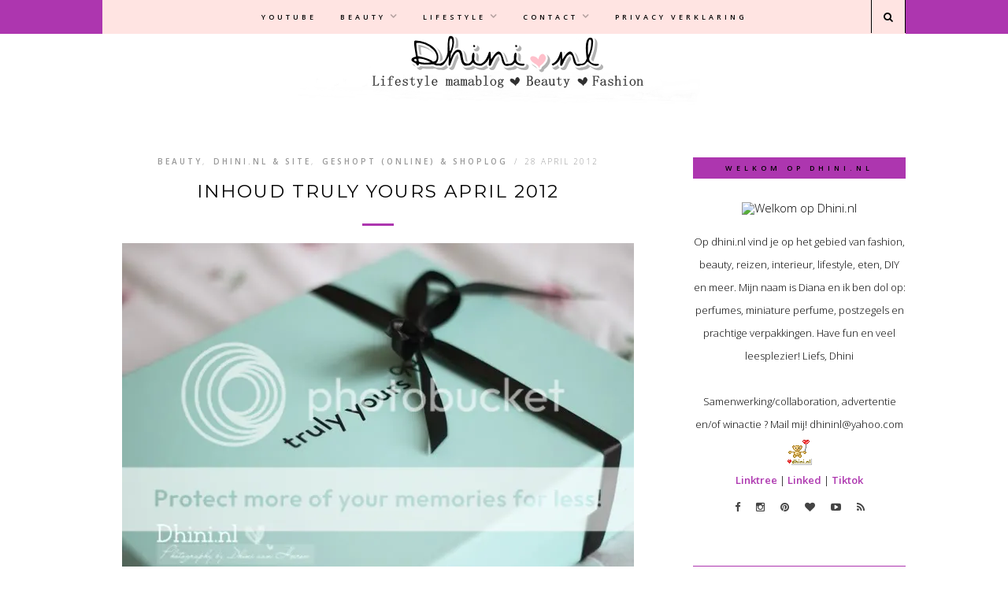

--- FILE ---
content_type: text/html; charset=UTF-8
request_url: https://dhini.nl/inhoud-truly-yours-april-2012/
body_size: 18743
content:
<!DOCTYPE html>
<html dir="ltr" lang="en-GB" prefix="og: https://ogp.me/ns#">
<head>

	<meta charset="UTF-8">
	<meta http-equiv="X-UA-Compatible" content="IE=edge">
	<meta name="viewport" content="width=device-width, initial-scale=1">
<meta name="google-site-verification" content="ZwSDX3ZMICxbOovFL8LL3yPa5RSlyV_FpbS03pBP8iU" />
	<script data-ad-client="ca-pub-3169380001141054" async src="https://pagead2.googlesyndication.com/pagead/js/adsbygoogle.js"></script>
	

<meta name="keywords" content="beauty, fashion, djessvh, dhininl, travel, gadgets, lifestyle" />

	<link rel="profile" href="https://gmpg.org/xfn/11" />
       
    	
	<link rel="alternate" type="application/rss+xml" title="Dhini.nl RSS Feed" href="https://dhini.nl/feed/" />
	<link rel="alternate" type="application/atom+xml" title="Dhini.nl Atom Feed" href="https://dhini.nl/feed/atom/" />
	<link rel="pingback" href="https://dhini.nl/wp/xmlrpc.php" />		

<meta name="verification" content="3dac140b7289a98f149dc00337442acb" />

<link rel="shortcut icon" href="https://dhini.nl/favicon.ico" />


<!-- LinkPizza -->
<script>
   (function(p,z,Z){
       z=p.createElement("script");z.async=1;
       z.src="https://pzz.io/pzz.js?uid=52146&host="+p.domain;
       (p.head||p.documentElement).insertBefore(z,Z);
   })(document);
</script>

	
<script async src="//pagead2.googlesyndication.com/pagead/js/adsbygoogle.js"></script>
<script>
  (adsbygoogle = window.adsbygoogle || []).push({
    google_ad_client: "ca-pub-3169380001141054",
    enable_page_level_ads: true
  });
</script>

<script>
  (function(i,s,o,g,r,a,m){i['GoogleAnalyticsObject']=r;i[r]=i[r]||function(){
  (i[r].q=i[r].q||[]).push(arguments)},i[r].l=1*new Date();a=s.createElement(o),
  m=s.getElementsByTagName(o)[0];a.async=1;a.src=g;m.parentNode.insertBefore(a,m)
  })(window,document,'script','//www.google-analytics.com/analytics.js','ga');

  ga('create', 'UA-56631475-1', 'auto');
  ga(‘set’, ‘anonymizeIp’, true);	
  ga('send', 'pageview');
</script>	

<script src="https://cdn.shopsuite.com/js/layer.js"></script>	

	
		<!-- All in One SEO 4.8.3.2 - aioseo.com -->
		<title>Inhoud Truly Yours April 2012 - Dhini.nl</title>
	<meta name="description" content="Gisteren was Truly yours beauty pakketje binnen maar ik was niet thuis. Vandaag kan ik dus de pakketje openen. Ik ben erg nieuwsgierig naar de inhoud. Jullie ook..kijk dan mee.... Mooi mint kleur box met zwarte strik eromheen. Heel leuk en frisse bokskleur. De binnenkant in de box is met strikjes geprint. Heel erg leuk." />
	<meta name="robots" content="max-image-preview:large" />
	<meta name="author" content="Dhini"/>
	<link rel="canonical" href="https://dhini.nl/inhoud-truly-yours-april-2012/" />
	<meta name="generator" content="All in One SEO (AIOSEO) 4.8.3.2" />
		<meta property="og:locale" content="en_GB" />
		<meta property="og:site_name" content="Dhini.nl - Lifestyle blog" />
		<meta property="og:type" content="article" />
		<meta property="og:title" content="Inhoud Truly Yours April 2012 - Dhini.nl" />
		<meta property="og:description" content="Gisteren was Truly yours beauty pakketje binnen maar ik was niet thuis. Vandaag kan ik dus de pakketje openen. Ik ben erg nieuwsgierig naar de inhoud. Jullie ook..kijk dan mee.... Mooi mint kleur box met zwarte strik eromheen. Heel leuk en frisse bokskleur. De binnenkant in de box is met strikjes geprint. Heel erg leuk." />
		<meta property="og:url" content="https://dhini.nl/inhoud-truly-yours-april-2012/" />
		<meta property="article:published_time" content="2012-04-28T10:25:50+00:00" />
		<meta property="article:modified_time" content="2012-05-25T18:38:06+00:00" />
		<meta name="twitter:card" content="summary_large_image" />
		<meta name="twitter:title" content="Inhoud Truly Yours April 2012 - Dhini.nl" />
		<meta name="twitter:description" content="Gisteren was Truly yours beauty pakketje binnen maar ik was niet thuis. Vandaag kan ik dus de pakketje openen. Ik ben erg nieuwsgierig naar de inhoud. Jullie ook..kijk dan mee.... Mooi mint kleur box met zwarte strik eromheen. Heel leuk en frisse bokskleur. De binnenkant in de box is met strikjes geprint. Heel erg leuk." />
		<script type="application/ld+json" class="aioseo-schema">
			{"@context":"https:\/\/schema.org","@graph":[{"@type":"BlogPosting","@id":"https:\/\/dhini.nl\/inhoud-truly-yours-april-2012\/#blogposting","name":"Inhoud Truly Yours April 2012 - Dhini.nl","headline":"Inhoud Truly Yours April 2012","author":{"@id":"https:\/\/dhini.nl\/author\/tertawa\/#author"},"publisher":{"@id":"https:\/\/dhini.nl\/#organization"},"image":{"@type":"ImageObject","url":"http:\/\/i276.photobucket.com\/albums\/kk17\/dh1n1\/shoplog\/2012AprilTrulyYours1a.jpg","@id":"https:\/\/dhini.nl\/inhoud-truly-yours-april-2012\/#articleImage"},"datePublished":"2012-04-28T12:25:50+02:00","dateModified":"2012-05-25T20:38:06+02:00","inLanguage":"en-GB","commentCount":22,"mainEntityOfPage":{"@id":"https:\/\/dhini.nl\/inhoud-truly-yours-april-2012\/#webpage"},"isPartOf":{"@id":"https:\/\/dhini.nl\/inhoud-truly-yours-april-2012\/#webpage"},"articleSection":"Beauty, Dhini.nl &amp; Site, Geshopt (Online) &amp; Shoplog, 50mm f\/1.8 II, beautylicious, Dhini.nl &amp; Site &amp; Webshops, Geshopt (Online), Shoplog, trulyyours.nl"},{"@type":"BreadcrumbList","@id":"https:\/\/dhini.nl\/inhoud-truly-yours-april-2012\/#breadcrumblist","itemListElement":[{"@type":"ListItem","@id":"https:\/\/dhini.nl#listItem","position":1,"name":"Home","item":"https:\/\/dhini.nl","nextItem":{"@type":"ListItem","@id":"https:\/\/dhini.nl\/category\/dhini-nl-site\/#listItem","name":"Dhini.nl &amp; Site"}},{"@type":"ListItem","@id":"https:\/\/dhini.nl\/category\/dhini-nl-site\/#listItem","position":2,"name":"Dhini.nl &amp; Site","item":"https:\/\/dhini.nl\/category\/dhini-nl-site\/","nextItem":{"@type":"ListItem","@id":"https:\/\/dhini.nl\/inhoud-truly-yours-april-2012\/#listItem","name":"Inhoud Truly Yours April 2012"},"previousItem":{"@type":"ListItem","@id":"https:\/\/dhini.nl#listItem","name":"Home"}},{"@type":"ListItem","@id":"https:\/\/dhini.nl\/inhoud-truly-yours-april-2012\/#listItem","position":3,"name":"Inhoud Truly Yours April 2012","previousItem":{"@type":"ListItem","@id":"https:\/\/dhini.nl\/category\/dhini-nl-site\/#listItem","name":"Dhini.nl &amp; Site"}}]},{"@type":"Organization","@id":"https:\/\/dhini.nl\/#organization","name":"Dhini.nl","description":"Lifestyle blog","url":"https:\/\/dhini.nl\/"},{"@type":"Person","@id":"https:\/\/dhini.nl\/author\/tertawa\/#author","url":"https:\/\/dhini.nl\/author\/tertawa\/","name":"Dhini","image":{"@type":"ImageObject","@id":"https:\/\/dhini.nl\/inhoud-truly-yours-april-2012\/#authorImage","url":"https:\/\/secure.gravatar.com\/avatar\/f6e33286fb6314dd9b518fee984aa6f6?s=96&r=pg","width":96,"height":96,"caption":"Dhini"}},{"@type":"WebPage","@id":"https:\/\/dhini.nl\/inhoud-truly-yours-april-2012\/#webpage","url":"https:\/\/dhini.nl\/inhoud-truly-yours-april-2012\/","name":"Inhoud Truly Yours April 2012 - Dhini.nl","description":"Gisteren was Truly yours beauty pakketje binnen maar ik was niet thuis. Vandaag kan ik dus de pakketje openen. Ik ben erg nieuwsgierig naar de inhoud. Jullie ook..kijk dan mee.... Mooi mint kleur box met zwarte strik eromheen. Heel leuk en frisse bokskleur. De binnenkant in de box is met strikjes geprint. Heel erg leuk.","inLanguage":"en-GB","isPartOf":{"@id":"https:\/\/dhini.nl\/#website"},"breadcrumb":{"@id":"https:\/\/dhini.nl\/inhoud-truly-yours-april-2012\/#breadcrumblist"},"author":{"@id":"https:\/\/dhini.nl\/author\/tertawa\/#author"},"creator":{"@id":"https:\/\/dhini.nl\/author\/tertawa\/#author"},"datePublished":"2012-04-28T12:25:50+02:00","dateModified":"2012-05-25T20:38:06+02:00"},{"@type":"WebSite","@id":"https:\/\/dhini.nl\/#website","url":"https:\/\/dhini.nl\/","name":"Dhini.nl","description":"Lifestyle blog","inLanguage":"en-GB","publisher":{"@id":"https:\/\/dhini.nl\/#organization"}}]}
		</script>
		<!-- All in One SEO -->


	<!-- This site is optimized with the Yoast SEO plugin v20.2 - https://yoast.com/wordpress/plugins/seo/ -->
	<link rel="canonical" href="https://dhini.nl/inhoud-truly-yours-april-2012/" />
	<meta property="og:locale" content="en_GB" />
	<meta property="og:type" content="article" />
	<meta property="og:title" content="Inhoud Truly Yours April 2012 - Dhini.nl" />
	<meta property="og:description" content="Gisteren was Truly yours beauty pakketje binnen maar ik was niet thuis. Vandaag kan ik dus de pakketje openen. Ik..." />
	<meta property="og:url" content="https://dhini.nl/inhoud-truly-yours-april-2012/" />
	<meta property="og:site_name" content="Dhini.nl" />
	<meta property="article:publisher" content="https://www.facebook.com/dhini.vh" />
	<meta property="article:author" content="dhini.NL" />
	<meta property="article:published_time" content="2012-04-28T10:25:50+00:00" />
	<meta property="article:modified_time" content="2012-05-25T18:38:06+00:00" />
	<meta property="og:image" content="https://i276.photobucket.com/albums/kk17/dh1n1/shoplog/2012AprilTrulyYours1a.jpg" />
	<meta name="author" content="Dhini" />
	<meta name="twitter:card" content="summary_large_image" />
	<meta name="twitter:creator" content="@dhiniNL" />
	<meta name="twitter:site" content="@dhiniNL" />
	<meta name="twitter:label1" content="Written by" />
	<meta name="twitter:data1" content="Dhini" />
	<meta name="twitter:label2" content="Estimated reading time" />
	<meta name="twitter:data2" content="2 minutes" />
	<script type="application/ld+json" class="yoast-schema-graph">{"@context":"https://schema.org","@graph":[{"@type":"WebPage","@id":"https://dhini.nl/inhoud-truly-yours-april-2012/","url":"https://dhini.nl/inhoud-truly-yours-april-2012/","name":"Inhoud Truly Yours April 2012 - Dhini.nl","isPartOf":{"@id":"https://dhini.nl/nl/#website"},"primaryImageOfPage":{"@id":"https://dhini.nl/inhoud-truly-yours-april-2012/#primaryimage"},"image":{"@id":"https://dhini.nl/inhoud-truly-yours-april-2012/#primaryimage"},"thumbnailUrl":"http://i276.photobucket.com/albums/kk17/dh1n1/shoplog/2012AprilTrulyYours1a.jpg","datePublished":"2012-04-28T10:25:50+00:00","dateModified":"2012-05-25T18:38:06+00:00","author":{"@id":"https://dhini.nl/nl/#/schema/person/41d5c76c1285f11c000e888d5d04f37a"},"breadcrumb":{"@id":"https://dhini.nl/inhoud-truly-yours-april-2012/#breadcrumb"},"inLanguage":"en-GB","potentialAction":[{"@type":"ReadAction","target":["https://dhini.nl/inhoud-truly-yours-april-2012/"]}]},{"@type":"ImageObject","inLanguage":"en-GB","@id":"https://dhini.nl/inhoud-truly-yours-april-2012/#primaryimage","url":"http://i276.photobucket.com/albums/kk17/dh1n1/shoplog/2012AprilTrulyYours1a.jpg","contentUrl":"http://i276.photobucket.com/albums/kk17/dh1n1/shoplog/2012AprilTrulyYours1a.jpg"},{"@type":"BreadcrumbList","@id":"https://dhini.nl/inhoud-truly-yours-april-2012/#breadcrumb","itemListElement":[{"@type":"ListItem","position":1,"name":"Home","item":"https://dhini.nl/nl/"},{"@type":"ListItem","position":2,"name":"Inhoud Truly Yours April 2012"}]},{"@type":"WebSite","@id":"https://dhini.nl/nl/#website","url":"https://dhini.nl/nl/","name":"Dhini.nl","description":"Lifestyle blog","potentialAction":[{"@type":"SearchAction","target":{"@type":"EntryPoint","urlTemplate":"https://dhini.nl/nl/?s={search_term_string}"},"query-input":"required name=search_term_string"}],"inLanguage":"en-GB"},{"@type":"Person","@id":"https://dhini.nl/nl/#/schema/person/41d5c76c1285f11c000e888d5d04f37a","name":"Dhini","image":{"@type":"ImageObject","inLanguage":"en-GB","@id":"https://dhini.nl/nl/#/schema/person/image/","url":"https://secure.gravatar.com/avatar/f6e33286fb6314dd9b518fee984aa6f6?s=96&r=pg","contentUrl":"https://secure.gravatar.com/avatar/f6e33286fb6314dd9b518fee984aa6f6?s=96&r=pg","caption":"Dhini"},"description":"Lifestyle blog, fashion, beauty, Persoonlijke dingetjes, reizen, DIY en nog veel meer. Mail mij! dhininl@yahoo.com","sameAs":["https://www.dhini.nl","dhini.NL","dhininl","https://www.linkedin.com/in/dhini-nl-34144a32/","https://twitter.com/dhiniNL","https://www.youtube.com/user/dhinsri"],"url":"https://dhini.nl/author/tertawa/"}]}</script>
	<!-- / Yoast SEO plugin. -->


<link rel='dns-prefetch' href='//maxcdn.bootstrapcdn.com' />
<link rel='dns-prefetch' href='//fonts.googleapis.com' />
<link rel='dns-prefetch' href='//s.w.org' />
<link rel="alternate" type="application/rss+xml" title="Dhini.nl &raquo; Feed" href="https://dhini.nl/feed/" />
<link rel="alternate" type="application/rss+xml" title="Dhini.nl &raquo; Comments Feed" href="https://dhini.nl/comments/feed/" />
<link rel="alternate" type="application/rss+xml" title="Dhini.nl &raquo; Inhoud Truly Yours April 2012 Comments Feed" href="https://dhini.nl/inhoud-truly-yours-april-2012/feed/" />
		<!-- This site uses the Google Analytics by ExactMetrics plugin v8.6.2 - Using Analytics tracking - https://www.exactmetrics.com/ -->
							<script src="//www.googletagmanager.com/gtag/js?id=G-ZDQSZCXD87"  data-cfasync="false" data-wpfc-render="false" type="text/javascript" async></script>
			<script data-cfasync="false" data-wpfc-render="false" type="text/javascript">
				var em_version = '8.6.2';
				var em_track_user = true;
				var em_no_track_reason = '';
								var ExactMetricsDefaultLocations = {"page_location":"https:\/\/dhini.nl\/inhoud-truly-yours-april-2012\/"};
								if ( typeof ExactMetricsPrivacyGuardFilter === 'function' ) {
					var ExactMetricsLocations = (typeof ExactMetricsExcludeQuery === 'object') ? ExactMetricsPrivacyGuardFilter( ExactMetricsExcludeQuery ) : ExactMetricsPrivacyGuardFilter( ExactMetricsDefaultLocations );
				} else {
					var ExactMetricsLocations = (typeof ExactMetricsExcludeQuery === 'object') ? ExactMetricsExcludeQuery : ExactMetricsDefaultLocations;
				}

								var disableStrs = [
										'ga-disable-G-ZDQSZCXD87',
									];

				/* Function to detect opted out users */
				function __gtagTrackerIsOptedOut() {
					for (var index = 0; index < disableStrs.length; index++) {
						if (document.cookie.indexOf(disableStrs[index] + '=true') > -1) {
							return true;
						}
					}

					return false;
				}

				/* Disable tracking if the opt-out cookie exists. */
				if (__gtagTrackerIsOptedOut()) {
					for (var index = 0; index < disableStrs.length; index++) {
						window[disableStrs[index]] = true;
					}
				}

				/* Opt-out function */
				function __gtagTrackerOptout() {
					for (var index = 0; index < disableStrs.length; index++) {
						document.cookie = disableStrs[index] + '=true; expires=Thu, 31 Dec 2099 23:59:59 UTC; path=/';
						window[disableStrs[index]] = true;
					}
				}

				if ('undefined' === typeof gaOptout) {
					function gaOptout() {
						__gtagTrackerOptout();
					}
				}
								window.dataLayer = window.dataLayer || [];

				window.ExactMetricsDualTracker = {
					helpers: {},
					trackers: {},
				};
				if (em_track_user) {
					function __gtagDataLayer() {
						dataLayer.push(arguments);
					}

					function __gtagTracker(type, name, parameters) {
						if (!parameters) {
							parameters = {};
						}

						if (parameters.send_to) {
							__gtagDataLayer.apply(null, arguments);
							return;
						}

						if (type === 'event') {
														parameters.send_to = exactmetrics_frontend.v4_id;
							var hookName = name;
							if (typeof parameters['event_category'] !== 'undefined') {
								hookName = parameters['event_category'] + ':' + name;
							}

							if (typeof ExactMetricsDualTracker.trackers[hookName] !== 'undefined') {
								ExactMetricsDualTracker.trackers[hookName](parameters);
							} else {
								__gtagDataLayer('event', name, parameters);
							}
							
						} else {
							__gtagDataLayer.apply(null, arguments);
						}
					}

					__gtagTracker('js', new Date());
					__gtagTracker('set', {
						'developer_id.dNDMyYj': true,
											});
					if ( ExactMetricsLocations.page_location ) {
						__gtagTracker('set', ExactMetricsLocations);
					}
										__gtagTracker('config', 'G-ZDQSZCXD87', {"forceSSL":"true"} );
															window.gtag = __gtagTracker;										(function () {
						/* https://developers.google.com/analytics/devguides/collection/analyticsjs/ */
						/* ga and __gaTracker compatibility shim. */
						var noopfn = function () {
							return null;
						};
						var newtracker = function () {
							return new Tracker();
						};
						var Tracker = function () {
							return null;
						};
						var p = Tracker.prototype;
						p.get = noopfn;
						p.set = noopfn;
						p.send = function () {
							var args = Array.prototype.slice.call(arguments);
							args.unshift('send');
							__gaTracker.apply(null, args);
						};
						var __gaTracker = function () {
							var len = arguments.length;
							if (len === 0) {
								return;
							}
							var f = arguments[len - 1];
							if (typeof f !== 'object' || f === null || typeof f.hitCallback !== 'function') {
								if ('send' === arguments[0]) {
									var hitConverted, hitObject = false, action;
									if ('event' === arguments[1]) {
										if ('undefined' !== typeof arguments[3]) {
											hitObject = {
												'eventAction': arguments[3],
												'eventCategory': arguments[2],
												'eventLabel': arguments[4],
												'value': arguments[5] ? arguments[5] : 1,
											}
										}
									}
									if ('pageview' === arguments[1]) {
										if ('undefined' !== typeof arguments[2]) {
											hitObject = {
												'eventAction': 'page_view',
												'page_path': arguments[2],
											}
										}
									}
									if (typeof arguments[2] === 'object') {
										hitObject = arguments[2];
									}
									if (typeof arguments[5] === 'object') {
										Object.assign(hitObject, arguments[5]);
									}
									if ('undefined' !== typeof arguments[1].hitType) {
										hitObject = arguments[1];
										if ('pageview' === hitObject.hitType) {
											hitObject.eventAction = 'page_view';
										}
									}
									if (hitObject) {
										action = 'timing' === arguments[1].hitType ? 'timing_complete' : hitObject.eventAction;
										hitConverted = mapArgs(hitObject);
										__gtagTracker('event', action, hitConverted);
									}
								}
								return;
							}

							function mapArgs(args) {
								var arg, hit = {};
								var gaMap = {
									'eventCategory': 'event_category',
									'eventAction': 'event_action',
									'eventLabel': 'event_label',
									'eventValue': 'event_value',
									'nonInteraction': 'non_interaction',
									'timingCategory': 'event_category',
									'timingVar': 'name',
									'timingValue': 'value',
									'timingLabel': 'event_label',
									'page': 'page_path',
									'location': 'page_location',
									'title': 'page_title',
									'referrer' : 'page_referrer',
								};
								for (arg in args) {
																		if (!(!args.hasOwnProperty(arg) || !gaMap.hasOwnProperty(arg))) {
										hit[gaMap[arg]] = args[arg];
									} else {
										hit[arg] = args[arg];
									}
								}
								return hit;
							}

							try {
								f.hitCallback();
							} catch (ex) {
							}
						};
						__gaTracker.create = newtracker;
						__gaTracker.getByName = newtracker;
						__gaTracker.getAll = function () {
							return [];
						};
						__gaTracker.remove = noopfn;
						__gaTracker.loaded = true;
						window['__gaTracker'] = __gaTracker;
					})();
									} else {
										console.log("");
					(function () {
						function __gtagTracker() {
							return null;
						}

						window['__gtagTracker'] = __gtagTracker;
						window['gtag'] = __gtagTracker;
					})();
									}
			</script>
				<!-- / Google Analytics by ExactMetrics -->
		<script type="text/javascript">
window._wpemojiSettings = {"baseUrl":"https:\/\/s.w.org\/images\/core\/emoji\/14.0.0\/72x72\/","ext":".png","svgUrl":"https:\/\/s.w.org\/images\/core\/emoji\/14.0.0\/svg\/","svgExt":".svg","source":{"concatemoji":"https:\/\/dhini.nl\/wp\/wp-includes\/js\/wp-emoji-release.min.js"}};
/*! This file is auto-generated */
!function(e,a,t){var n,r,o,i=a.createElement("canvas"),p=i.getContext&&i.getContext("2d");function s(e,t){var a=String.fromCharCode,e=(p.clearRect(0,0,i.width,i.height),p.fillText(a.apply(this,e),0,0),i.toDataURL());return p.clearRect(0,0,i.width,i.height),p.fillText(a.apply(this,t),0,0),e===i.toDataURL()}function c(e){var t=a.createElement("script");t.src=e,t.defer=t.type="text/javascript",a.getElementsByTagName("head")[0].appendChild(t)}for(o=Array("flag","emoji"),t.supports={everything:!0,everythingExceptFlag:!0},r=0;r<o.length;r++)t.supports[o[r]]=function(e){if(!p||!p.fillText)return!1;switch(p.textBaseline="top",p.font="600 32px Arial",e){case"flag":return s([127987,65039,8205,9895,65039],[127987,65039,8203,9895,65039])?!1:!s([55356,56826,55356,56819],[55356,56826,8203,55356,56819])&&!s([55356,57332,56128,56423,56128,56418,56128,56421,56128,56430,56128,56423,56128,56447],[55356,57332,8203,56128,56423,8203,56128,56418,8203,56128,56421,8203,56128,56430,8203,56128,56423,8203,56128,56447]);case"emoji":return!s([129777,127995,8205,129778,127999],[129777,127995,8203,129778,127999])}return!1}(o[r]),t.supports.everything=t.supports.everything&&t.supports[o[r]],"flag"!==o[r]&&(t.supports.everythingExceptFlag=t.supports.everythingExceptFlag&&t.supports[o[r]]);t.supports.everythingExceptFlag=t.supports.everythingExceptFlag&&!t.supports.flag,t.DOMReady=!1,t.readyCallback=function(){t.DOMReady=!0},t.supports.everything||(n=function(){t.readyCallback()},a.addEventListener?(a.addEventListener("DOMContentLoaded",n,!1),e.addEventListener("load",n,!1)):(e.attachEvent("onload",n),a.attachEvent("onreadystatechange",function(){"complete"===a.readyState&&t.readyCallback()})),(e=t.source||{}).concatemoji?c(e.concatemoji):e.wpemoji&&e.twemoji&&(c(e.twemoji),c(e.wpemoji)))}(window,document,window._wpemojiSettings);
</script>
<style type="text/css">
img.wp-smiley,
img.emoji {
	display: inline !important;
	border: none !important;
	box-shadow: none !important;
	height: 1em !important;
	width: 1em !important;
	margin: 0 0.07em !important;
	vertical-align: -0.1em !important;
	background: none !important;
	padding: 0 !important;
}
</style>
	<link rel='stylesheet' id='wp-block-library-css'  href='https://dhini.nl/wp/wp-includes/css/dist/block-library/style.min.css' type='text/css' media='all' />
<style id='global-styles-inline-css' type='text/css'>
body{--wp--preset--color--black: #000000;--wp--preset--color--cyan-bluish-gray: #abb8c3;--wp--preset--color--white: #ffffff;--wp--preset--color--pale-pink: #f78da7;--wp--preset--color--vivid-red: #cf2e2e;--wp--preset--color--luminous-vivid-orange: #ff6900;--wp--preset--color--luminous-vivid-amber: #fcb900;--wp--preset--color--light-green-cyan: #7bdcb5;--wp--preset--color--vivid-green-cyan: #00d084;--wp--preset--color--pale-cyan-blue: #8ed1fc;--wp--preset--color--vivid-cyan-blue: #0693e3;--wp--preset--color--vivid-purple: #9b51e0;--wp--preset--gradient--vivid-cyan-blue-to-vivid-purple: linear-gradient(135deg,rgba(6,147,227,1) 0%,rgb(155,81,224) 100%);--wp--preset--gradient--light-green-cyan-to-vivid-green-cyan: linear-gradient(135deg,rgb(122,220,180) 0%,rgb(0,208,130) 100%);--wp--preset--gradient--luminous-vivid-amber-to-luminous-vivid-orange: linear-gradient(135deg,rgba(252,185,0,1) 0%,rgba(255,105,0,1) 100%);--wp--preset--gradient--luminous-vivid-orange-to-vivid-red: linear-gradient(135deg,rgba(255,105,0,1) 0%,rgb(207,46,46) 100%);--wp--preset--gradient--very-light-gray-to-cyan-bluish-gray: linear-gradient(135deg,rgb(238,238,238) 0%,rgb(169,184,195) 100%);--wp--preset--gradient--cool-to-warm-spectrum: linear-gradient(135deg,rgb(74,234,220) 0%,rgb(151,120,209) 20%,rgb(207,42,186) 40%,rgb(238,44,130) 60%,rgb(251,105,98) 80%,rgb(254,248,76) 100%);--wp--preset--gradient--blush-light-purple: linear-gradient(135deg,rgb(255,206,236) 0%,rgb(152,150,240) 100%);--wp--preset--gradient--blush-bordeaux: linear-gradient(135deg,rgb(254,205,165) 0%,rgb(254,45,45) 50%,rgb(107,0,62) 100%);--wp--preset--gradient--luminous-dusk: linear-gradient(135deg,rgb(255,203,112) 0%,rgb(199,81,192) 50%,rgb(65,88,208) 100%);--wp--preset--gradient--pale-ocean: linear-gradient(135deg,rgb(255,245,203) 0%,rgb(182,227,212) 50%,rgb(51,167,181) 100%);--wp--preset--gradient--electric-grass: linear-gradient(135deg,rgb(202,248,128) 0%,rgb(113,206,126) 100%);--wp--preset--gradient--midnight: linear-gradient(135deg,rgb(2,3,129) 0%,rgb(40,116,252) 100%);--wp--preset--duotone--dark-grayscale: url('#wp-duotone-dark-grayscale');--wp--preset--duotone--grayscale: url('#wp-duotone-grayscale');--wp--preset--duotone--purple-yellow: url('#wp-duotone-purple-yellow');--wp--preset--duotone--blue-red: url('#wp-duotone-blue-red');--wp--preset--duotone--midnight: url('#wp-duotone-midnight');--wp--preset--duotone--magenta-yellow: url('#wp-duotone-magenta-yellow');--wp--preset--duotone--purple-green: url('#wp-duotone-purple-green');--wp--preset--duotone--blue-orange: url('#wp-duotone-blue-orange');--wp--preset--font-size--small: 13px;--wp--preset--font-size--medium: 20px;--wp--preset--font-size--large: 36px;--wp--preset--font-size--x-large: 42px;}.has-black-color{color: var(--wp--preset--color--black) !important;}.has-cyan-bluish-gray-color{color: var(--wp--preset--color--cyan-bluish-gray) !important;}.has-white-color{color: var(--wp--preset--color--white) !important;}.has-pale-pink-color{color: var(--wp--preset--color--pale-pink) !important;}.has-vivid-red-color{color: var(--wp--preset--color--vivid-red) !important;}.has-luminous-vivid-orange-color{color: var(--wp--preset--color--luminous-vivid-orange) !important;}.has-luminous-vivid-amber-color{color: var(--wp--preset--color--luminous-vivid-amber) !important;}.has-light-green-cyan-color{color: var(--wp--preset--color--light-green-cyan) !important;}.has-vivid-green-cyan-color{color: var(--wp--preset--color--vivid-green-cyan) !important;}.has-pale-cyan-blue-color{color: var(--wp--preset--color--pale-cyan-blue) !important;}.has-vivid-cyan-blue-color{color: var(--wp--preset--color--vivid-cyan-blue) !important;}.has-vivid-purple-color{color: var(--wp--preset--color--vivid-purple) !important;}.has-black-background-color{background-color: var(--wp--preset--color--black) !important;}.has-cyan-bluish-gray-background-color{background-color: var(--wp--preset--color--cyan-bluish-gray) !important;}.has-white-background-color{background-color: var(--wp--preset--color--white) !important;}.has-pale-pink-background-color{background-color: var(--wp--preset--color--pale-pink) !important;}.has-vivid-red-background-color{background-color: var(--wp--preset--color--vivid-red) !important;}.has-luminous-vivid-orange-background-color{background-color: var(--wp--preset--color--luminous-vivid-orange) !important;}.has-luminous-vivid-amber-background-color{background-color: var(--wp--preset--color--luminous-vivid-amber) !important;}.has-light-green-cyan-background-color{background-color: var(--wp--preset--color--light-green-cyan) !important;}.has-vivid-green-cyan-background-color{background-color: var(--wp--preset--color--vivid-green-cyan) !important;}.has-pale-cyan-blue-background-color{background-color: var(--wp--preset--color--pale-cyan-blue) !important;}.has-vivid-cyan-blue-background-color{background-color: var(--wp--preset--color--vivid-cyan-blue) !important;}.has-vivid-purple-background-color{background-color: var(--wp--preset--color--vivid-purple) !important;}.has-black-border-color{border-color: var(--wp--preset--color--black) !important;}.has-cyan-bluish-gray-border-color{border-color: var(--wp--preset--color--cyan-bluish-gray) !important;}.has-white-border-color{border-color: var(--wp--preset--color--white) !important;}.has-pale-pink-border-color{border-color: var(--wp--preset--color--pale-pink) !important;}.has-vivid-red-border-color{border-color: var(--wp--preset--color--vivid-red) !important;}.has-luminous-vivid-orange-border-color{border-color: var(--wp--preset--color--luminous-vivid-orange) !important;}.has-luminous-vivid-amber-border-color{border-color: var(--wp--preset--color--luminous-vivid-amber) !important;}.has-light-green-cyan-border-color{border-color: var(--wp--preset--color--light-green-cyan) !important;}.has-vivid-green-cyan-border-color{border-color: var(--wp--preset--color--vivid-green-cyan) !important;}.has-pale-cyan-blue-border-color{border-color: var(--wp--preset--color--pale-cyan-blue) !important;}.has-vivid-cyan-blue-border-color{border-color: var(--wp--preset--color--vivid-cyan-blue) !important;}.has-vivid-purple-border-color{border-color: var(--wp--preset--color--vivid-purple) !important;}.has-vivid-cyan-blue-to-vivid-purple-gradient-background{background: var(--wp--preset--gradient--vivid-cyan-blue-to-vivid-purple) !important;}.has-light-green-cyan-to-vivid-green-cyan-gradient-background{background: var(--wp--preset--gradient--light-green-cyan-to-vivid-green-cyan) !important;}.has-luminous-vivid-amber-to-luminous-vivid-orange-gradient-background{background: var(--wp--preset--gradient--luminous-vivid-amber-to-luminous-vivid-orange) !important;}.has-luminous-vivid-orange-to-vivid-red-gradient-background{background: var(--wp--preset--gradient--luminous-vivid-orange-to-vivid-red) !important;}.has-very-light-gray-to-cyan-bluish-gray-gradient-background{background: var(--wp--preset--gradient--very-light-gray-to-cyan-bluish-gray) !important;}.has-cool-to-warm-spectrum-gradient-background{background: var(--wp--preset--gradient--cool-to-warm-spectrum) !important;}.has-blush-light-purple-gradient-background{background: var(--wp--preset--gradient--blush-light-purple) !important;}.has-blush-bordeaux-gradient-background{background: var(--wp--preset--gradient--blush-bordeaux) !important;}.has-luminous-dusk-gradient-background{background: var(--wp--preset--gradient--luminous-dusk) !important;}.has-pale-ocean-gradient-background{background: var(--wp--preset--gradient--pale-ocean) !important;}.has-electric-grass-gradient-background{background: var(--wp--preset--gradient--electric-grass) !important;}.has-midnight-gradient-background{background: var(--wp--preset--gradient--midnight) !important;}.has-small-font-size{font-size: var(--wp--preset--font-size--small) !important;}.has-medium-font-size{font-size: var(--wp--preset--font-size--medium) !important;}.has-large-font-size{font-size: var(--wp--preset--font-size--large) !important;}.has-x-large-font-size{font-size: var(--wp--preset--font-size--x-large) !important;}
</style>
<link rel='stylesheet' id='pzz-public-css'  href='https://dhini.nl/wp/wp-content/plugins/linkpizza-manager/public/css/pzz-public.css' type='text/css' media='all' />
<link rel='stylesheet' id='md_style-css'  href='https://dhini.nl/wp/wp-content/themes/chloeandmarc/style.css' type='text/css' media='all' />
<link rel='stylesheet' id='bxslider-css-css'  href='https://dhini.nl/wp/wp-content/themes/chloeandmarc/css/jquery.bxslider.css' type='text/css' media='all' />
<link rel='stylesheet' id='slicknav-css-css'  href='https://dhini.nl/wp/wp-content/themes/chloeandmarc/css/slicknav.css' type='text/css' media='all' />
<link rel='stylesheet' id='font-awesome-css'  href='//maxcdn.bootstrapcdn.com/font-awesome/4.4.0/css/font-awesome.min.css' type='text/css' media='all' />
<link rel='stylesheet' id='responsive-css'  href='https://dhini.nl/wp/wp-content/themes/chloeandmarc/css/responsive.css' type='text/css' media='all' />
<link rel='stylesheet' id='owl-carousel-css'  href='https://dhini.nl/wp/wp-content/themes/chloeandmarc/css/owl.carousel.css' type='text/css' media='all' />
<link rel='stylesheet' id='paragraph_and_details-css'  href='https://fonts.googleapis.com/css?family=Open+Sans%3A300italic%2C300%2C600%2C600italic&#038;ver=2806' type='text/css' media='all' />
<link rel='stylesheet' id='default_heading_font-css'  href='https://fonts.googleapis.com/css?family=Oswald%3A300%2C700%2C400&#038;ver=2806' type='text/css' media='all' />
<link rel='stylesheet' id='heading2-css'  href='https://fonts.googleapis.com/css?family=Montserrat%3A400%2C700&#038;ver=2806' type='text/css' media='all' />
<style id='akismet-widget-style-inline-css' type='text/css'>

			.a-stats {
				--akismet-color-mid-green: #357b49;
				--akismet-color-white: #fff;
				--akismet-color-light-grey: #f6f7f7;

				max-width: 350px;
				width: auto;
			}

			.a-stats * {
				all: unset;
				box-sizing: border-box;
			}

			.a-stats strong {
				font-weight: 600;
			}

			.a-stats a.a-stats__link,
			.a-stats a.a-stats__link:visited,
			.a-stats a.a-stats__link:active {
				background: var(--akismet-color-mid-green);
				border: none;
				box-shadow: none;
				border-radius: 8px;
				color: var(--akismet-color-white);
				cursor: pointer;
				display: block;
				font-family: -apple-system, BlinkMacSystemFont, 'Segoe UI', 'Roboto', 'Oxygen-Sans', 'Ubuntu', 'Cantarell', 'Helvetica Neue', sans-serif;
				font-weight: 500;
				padding: 12px;
				text-align: center;
				text-decoration: none;
				transition: all 0.2s ease;
			}

			/* Extra specificity to deal with TwentyTwentyOne focus style */
			.widget .a-stats a.a-stats__link:focus {
				background: var(--akismet-color-mid-green);
				color: var(--akismet-color-white);
				text-decoration: none;
			}

			.a-stats a.a-stats__link:hover {
				filter: brightness(110%);
				box-shadow: 0 4px 12px rgba(0, 0, 0, 0.06), 0 0 2px rgba(0, 0, 0, 0.16);
			}

			.a-stats .count {
				color: var(--akismet-color-white);
				display: block;
				font-size: 1.5em;
				line-height: 1.4;
				padding: 0 13px;
				white-space: nowrap;
			}
		
</style>
<link rel='stylesheet' id='wp-pagenavi-css'  href='https://dhini.nl/wp/wp-content/plugins/wp-pagenavi/pagenavi-css.css' type='text/css' media='all' />
<link rel='stylesheet' id='commentluv_style-css'  href='https://dhini.nl/wp/wp-content/plugins/commentluv/css/commentluv.css' type='text/css' media='all' />
<script type='text/javascript' src='https://dhini.nl/wp/wp-includes/js/jquery/jquery.min.js' id='jquery-core-js'></script>
<script type='text/javascript' src='https://dhini.nl/wp/wp-includes/js/jquery/jquery-migrate.min.js' id='jquery-migrate-js'></script>
<script type='text/javascript' id='commentluv_script-js-extra'>
/* <![CDATA[ */
var cl_settings = {"name":"author","url":"url","comment":"comment","email":"email","infopanel":null,"default_on":"on","default_on_admin":null,"cl_version":"4","images":"https:\/\/dhini.nl\/wp\/wp-content\/plugins\/commentluv\/images\/","api_url":"https:\/\/dhini.nl\/wp\/wp-admin\/admin-ajax.php","api_url_alt":"https:\/\/dhini.nl\/wp\/wp-admin\/admin-ajax.php","_fetch":"6f9df9ca5c","_info":"f8b5832cbc","infoback":"white","infotext":null,"template_insert":"","logged_in":"","refer":"https:\/\/dhini.nl\/inhoud-truly-yours-april-2012\/","no_url_message":"Please enter a URL and then click the CommentLuv checkbox if you want to add your last blog post","no_http_message":"Please use http:\/\/ in front of your url","no_url_logged_in_message":"You need to visit your profile in the dashboard and update your details with your site URL","no_info_message":"No info was available or an error occured"};
/* ]]> */
</script>
<script type='text/javascript' src='https://dhini.nl/wp/wp-content/plugins/commentluv/js/commentluv.js' id='commentluv_script-js'></script>
<script type='text/javascript' src='https://dhini.nl/wp/wp-content/plugins/google-analytics-dashboard-for-wp/assets/js/frontend-gtag.min.js' id='exactmetrics-frontend-script-js'></script>
<script data-cfasync="false" data-wpfc-render="false" type="text/javascript" id='exactmetrics-frontend-script-js-extra'>/* <![CDATA[ */
var exactmetrics_frontend = {"js_events_tracking":"true","download_extensions":"zip,mp3,mpeg,pdf,docx,pptx,xlsx,rar","inbound_paths":"[{\"path\":\"\\\/go\\\/\",\"label\":\"affiliate\"},{\"path\":\"\\\/recommend\\\/\",\"label\":\"affiliate\"}]","home_url":"https:\/\/dhini.nl","hash_tracking":"false","v4_id":"G-ZDQSZCXD87"};/* ]]> */
</script>
<link rel="https://api.w.org/" href="https://dhini.nl/wp-json/" /><link rel="alternate" type="application/json" href="https://dhini.nl/wp-json/wp/v2/posts/12269" /><link rel='shortlink' href='https://dhini.nl/?p=12269' />
<link rel="alternate" type="application/json+oembed" href="https://dhini.nl/wp-json/oembed/1.0/embed?url=https%3A%2F%2Fdhini.nl%2Finhoud-truly-yours-april-2012%2F" />
<link rel="alternate" type="text/xml+oembed" href="https://dhini.nl/wp-json/oembed/1.0/embed?url=https%3A%2F%2Fdhini.nl%2Finhoud-truly-yours-april-2012%2F&#038;format=xml" />
		
		<script>
						
			
			
			(function(p,z,Z){
				z=p.createElement("script");z.async=1;
				z.src="//pzz.io/pzz.js?uid=52146&host="+p.domain;
				(p.head||p.documentElement).insertBefore(z,Z);
			})(document);
		</script>
				<script type="text/javascript" async defer data-pin-color="red"  data-pin-height="28"  data-pin-hover="true"
			src="https://dhini.nl/wp/wp-content/plugins/pinterest-pin-it-button-on-image-hover-and-post/js/pinit.js"></script>
		<script type="text/javascript">
(function(url){
	if(/(?:Chrome\/26\.0\.1410\.63 Safari\/537\.31|WordfenceTestMonBot)/.test(navigator.userAgent)){ return; }
	var addEvent = function(evt, handler) {
		if (window.addEventListener) {
			document.addEventListener(evt, handler, false);
		} else if (window.attachEvent) {
			document.attachEvent('on' + evt, handler);
		}
	};
	var removeEvent = function(evt, handler) {
		if (window.removeEventListener) {
			document.removeEventListener(evt, handler, false);
		} else if (window.detachEvent) {
			document.detachEvent('on' + evt, handler);
		}
	};
	var evts = 'contextmenu dblclick drag dragend dragenter dragleave dragover dragstart drop keydown keypress keyup mousedown mousemove mouseout mouseover mouseup mousewheel scroll'.split(' ');
	var logHuman = function() {
		if (window.wfLogHumanRan) { return; }
		window.wfLogHumanRan = true;
		var wfscr = document.createElement('script');
		wfscr.type = 'text/javascript';
		wfscr.async = true;
		wfscr.src = url + '&r=' + Math.random();
		(document.getElementsByTagName('head')[0]||document.getElementsByTagName('body')[0]).appendChild(wfscr);
		for (var i = 0; i < evts.length; i++) {
			removeEvent(evts[i], logHuman);
		}
	};
	for (var i = 0; i < evts.length; i++) {
		addEvent(evts[i], logHuman);
	}
})('//dhini.nl/?wordfence_lh=1&hid=385C8BF735C90904104A796F9648874E');
</script>    <style type="text/css">      
        
        #logo {
            padding-top:5px;
            padding-bottom:2px;
        }        
        
       
		               
		
        /********************************* Top bar and main menu */ 
        #top-bar, .show-search #searchform input#s
        {
            background-color: #ad36af;
        }

       .menu li a, #top-search a, .show-search #searchform input#s
        {
            color: #000000;
        }        

        /********************************* Remove border about me widget */
                .about_photo img {
            border-radius: 50%;
        }        
         

        /********************************* Footer */
        #footer_meta {
            background-color: #ffe4e2;
        }
        #footer_meta h2, .footer_social_text {
            color: #000000;
        }
        .footer_social a {
            color: #000000 !important;
        }
        
        /**********************************Color link */
        a {
            color: #ad36af;
        }
        /**********************************Title color */
        .post-header h2 a, .post-header h1 {
            color: #020202;
        }
        /**********************************Categories & date - color */
        .post-meta, .cat-blog, .cat-blog a {
            color: ;
        }
        
        /**********************************widget heading background color */
        .widget-heading, .separator span, .more-button:hover, .widget .list_cat_with_img li a:hover{
            background-color: #ad36af;
        }
        #subscribe-submit input[type=submit], .mc4wp-form button, .mc4wp-form input[type=button], .mc4wp-form input[type=submit] {
            background-color: #ad36af !important;
        }
        .more-button:hover,
        .widget .list_cat_with_img li a:hover,
        .widget .tagcloud a:hover {
            border-color: #ad36af;
        }

        /**********Font for heading ************/
                    .post-header h2 a, .post-header h1 {
                font-family: 'Montserrat', serif;
                font-size: 23px;   
                letter-spacing: 2px;       
            }    
            .post_grid .post-header h2 a {
                font-size: 19px;
            }
            @media only screen and (max-width: 767px) {
            .post-header h2 a, .post-header h1 {
                font-size: 20px !important;
            }
            }
            .mc4wp-form label, #jetpack-subscribe-label,
            .related_heading,
            h1,h2,h3,h4,h5,h6 {
                font-family: 'Montserrat', serif;
            }
        
        /**********Font for paragraph ************/
        
    </style>
    	
</head>

<body data-rsssl=1 class="post-template-default single single-post postid-12269 single-format-standard pzz-tracking-only pzz-category-is-tracking-only"> 

    <div id="top-bar">
		
		<div class="container"> 			
			
			<div class="menu_wrap">
				<ul id="menu-home" class="menu"><li id="menu-item-39740" class="menu-item menu-item-type-custom menu-item-object-custom menu-item-39740"><a href="https://www.youtube.com/DhiniVanHeeren">Youtube</a></li>
<li id="menu-item-26048" class="menu-item menu-item-type-taxonomy menu-item-object-category current-post-ancestor current-menu-parent current-post-parent menu-item-has-children menu-item-26048"><a href="https://dhini.nl/category/beauty/">Beauty</a>
<ul class="sub-menu">
	<li id="menu-item-27849" class="menu-item menu-item-type-taxonomy menu-item-object-category current-post-ancestor current-menu-parent current-post-parent menu-item-27849"><a href="https://dhini.nl/category/beauty/">Beauty</a></li>
	<li id="menu-item-41938" class="menu-item menu-item-type-taxonomy menu-item-object-category menu-item-41938"><a href="https://dhini.nl/category/beauty/parfum/">Parfum</a></li>
	<li id="menu-item-27685" class="menu-item menu-item-type-taxonomy menu-item-object-category menu-item-27685"><a href="https://dhini.nl/category/nails/">Nails</a></li>
</ul>
</li>
<li id="menu-item-24937" class="menu-item menu-item-type-taxonomy menu-item-object-category menu-item-has-children menu-item-24937"><a href="https://dhini.nl/category/lifestyle/">Lifestyle</a>
<ul class="sub-menu">
	<li id="menu-item-24943" class="menu-item menu-item-type-taxonomy menu-item-object-category menu-item-24943"><a href="https://dhini.nl/category/fashion/">Fashion</a></li>
	<li id="menu-item-25044" class="menu-item menu-item-type-taxonomy menu-item-object-category menu-item-25044"><a href="https://dhini.nl/category/baby-kind/">Baby &amp; Kind</a></li>
	<li id="menu-item-24944" class="menu-item menu-item-type-taxonomy menu-item-object-category menu-item-24944"><a href="https://dhini.nl/category/travel/">Travel &#038; Uitstapjes</a></li>
	<li id="menu-item-25045" class="menu-item menu-item-type-taxonomy menu-item-object-category menu-item-25045"><a href="https://dhini.nl/category/crea-bea-tips/">Crea Bea &amp; Tips</a></li>
	<li id="menu-item-25046" class="menu-item menu-item-type-taxonomy menu-item-object-category menu-item-25046"><a href="https://dhini.nl/category/home-interieur/">Home &amp; interieur</a></li>
	<li id="menu-item-27687" class="menu-item menu-item-type-taxonomy menu-item-object-category menu-item-27687"><a href="https://dhini.nl/category/food-drinken-selamat-makan/">Food &amp; Drinken, Selamat makan</a></li>
	<li id="menu-item-25958" class="menu-item menu-item-type-taxonomy menu-item-object-category menu-item-25958"><a href="https://dhini.nl/category/fotos-digiscrappen/">Foto`s &amp; Digiscrappen &amp; Tips</a></li>
	<li id="menu-item-27638" class="menu-item menu-item-type-taxonomy menu-item-object-category current-post-ancestor current-menu-parent current-post-parent menu-item-27638"><a href="https://dhini.nl/category/geshopt-online-shoplog/">Geshopt (Online) &amp; Shoplog</a></li>
	<li id="menu-item-28557" class="menu-item menu-item-type-taxonomy menu-item-object-category menu-item-28557"><a href="https://dhini.nl/category/media-boeken-tv-muziek/">Media, TV &amp; Muziek</a></li>
	<li id="menu-item-28556" class="menu-item menu-item-type-taxonomy menu-item-object-category menu-item-28556"><a href="https://dhini.nl/category/winwinactie/">Win!Winactie</a></li>
</ul>
</li>
<li id="menu-item-20642" class="menu-item menu-item-type-post_type menu-item-object-page menu-item-has-children menu-item-20642"><a href="https://dhini.nl/contact/">Contact</a>
<ul class="sub-menu">
	<li id="menu-item-27535" class="menu-item menu-item-type-post_type menu-item-object-page menu-item-27535"><a href="https://dhini.nl/contact/">Contact</a></li>
	<li id="menu-item-27364" class="menu-item menu-item-type-post_type menu-item-object-page menu-item-27364"><a href="https://dhini.nl/contact/samenwerkingen/">Samenwerkingen</a></li>
	<li id="menu-item-26295" class="menu-item menu-item-type-post_type menu-item-object-page menu-item-26295"><a href="https://dhini.nl/contact/review-lijstjes/">Review lijstjes</a></li>
	<li id="menu-item-38487" class="menu-item menu-item-type-post_type menu-item-object-page menu-item-38487"><a href="https://dhini.nl/contact/in-de-media/">In de media</a></li>
	<li id="menu-item-24939" class="menu-item menu-item-type-post_type menu-item-object-page menu-item-24939"><a href="https://dhini.nl/site/disclaimer/">Disclaimer</a></li>
	<li id="menu-item-24941" class="menu-item menu-item-type-post_type menu-item-object-page menu-item-24941"><a href="https://dhini.nl/site/resources/">Resources</a></li>
	<li id="menu-item-24942" class="menu-item menu-item-type-taxonomy menu-item-object-category menu-item-has-children menu-item-24942"><a href="https://dhini.nl/category/persoonlijk/">Persoonlijk</a>
	<ul class="sub-menu">
		<li id="menu-item-20644" class="menu-item menu-item-type-post_type menu-item-object-page menu-item-20644"><a href="https://dhini.nl/over-mij/">Over mij</a></li>
		<li id="menu-item-25957" class="menu-item menu-item-type-taxonomy menu-item-object-category menu-item-25957"><a href="https://dhini.nl/category/djessvh/">Djessvh</a></li>
		<li id="menu-item-25043" class="menu-item menu-item-type-taxonomy menu-item-object-category menu-item-25043"><a href="https://dhini.nl/category/wensen-dagroom-wishlist/">Wensen &amp; Dagdroom</a></li>
		<li id="menu-item-27636" class="menu-item menu-item-type-taxonomy menu-item-object-category menu-item-27636"><a href="https://dhini.nl/category/p365/">P365</a></li>
		<li id="menu-item-27639" class="menu-item menu-item-type-taxonomy menu-item-object-category menu-item-27639"><a href="https://dhini.nl/category/persoonlijk/">Persoonlijk</a></li>
	</ul>
</li>
</ul>
</li>
<li id="menu-item-35295" class="menu-item menu-item-type-post_type menu-item-object-page menu-item-35295"><a href="https://dhini.nl/privacy-verklaring/">Privacy verklaring</a></li>
</ul>				
			</div>

			<div class="menu-mobile"></div>

			<div class="meta_top">

				<!-- Search -->
				
				<div class="show-search">
					<form role="search" method="get" id="searchform" action="https://dhini.nl/">
    <div>
		<input type="text" placeholder="Search & enter..." name="s" id="s" />
	 </div>
</form>				</div>
					
				<div id="top-search">
						<a href="#"><i class="fa fa-search"></i></a>
				</div>	
								<!-- end Search -->		

								<div id="top-social">
					<span class="text_follow">Follow:</span>
					<span class="top_social_wrap">
					<a href="http://facebook.com/Dhininl" target="_blank"><i class="fa fa-facebook"></i></a>					<a href="http://instagram.com/dhininl" target="_blank"><i class="fa fa-instagram"></i></a>					<a href="http://pinterest.com/dhini_nl" target="_blank"><i class="fa fa-pinterest"></i></a>					<a href="http://bloglovin.com/blogs/dhininl-812905" target="_blank"><i class="fa fa-heart"></i></a>										<a href="http://youtube.com/DhiniVanHeeren" target="_blank"><i class="fa fa-youtube-play"></i></a>					<a href="https://dhini.nl/?feed=rss2 " target="_blank"><i class="fa fa-rss"></i></a>					</span>
				</div>
				
			</div> <!--end meta_top -->

		</div>
	
	</div>    
	
	<div id="footer-widget">		
		<div id="text-18" class="widget-footer widget_text">			<div class="textwidget"><p><a href="https://dhini.nl/privacy-verklaring/" target="_blank" rel="noopener noreferrer">Privacyverklaring</a> |  <a href="https://dhini.nl/site/disclaimer/" target="_blank" rel="noopener noreferrer">Disclaimer</a> </p>
</div>
		</div>		
	</div>
	
	<header id="header">
		<div class="container">		
            
			<div id="logo" >
				
									
				
						<h1><a href="https://dhini.nl"><img src="https://dhini.nl/wp/wp-content/themes/chloeandmarc/img/logo.png" alt="Dhini.nl" /></a></h1>
					
								
			</div> <!-- end logo -->  
                            
		</div>	 
        
	</header> 
<div data="shopsuite" data-shopsuite-snippet="549e"></div>
	
	    	

		
                
            <div class="carousel_wrap">

        <div class="owl-carousel">
                       
                            
        </div>
    
    <div class="clearfix"></div>
</div>
   <!-- LinkPizza -->
<script>
   (function(p,z,Z){
       z=p.createElement("script");z.async=1;
       z.src="https://pzz.io/pzz.js?uid=52146&host="+p.domain;
       (p.head||p.documentElement).insertBefore(z,Z);
   })(document);
</script>

	
                
    	
		
	<div class="container">
		
		<div id="content">
		
			<div id="main" >
			
										
					<article id="post-12269" class="post-12269 post type-post status-publish format-standard hentry category-beauty category-dhini-nl-site category-geshopt-online-shoplog tag-50mm-f1-8-ii tag-beautylicious tag-dhini-nl-site-webshops tag-geshopt-online tag-shoplog tag-trulyyours-nl">  
    
    <div class="post-header"> 
        
        <div class="post-meta"> 

                        <span class="cat-blog"><a href="https://dhini.nl/category/beauty/" rel="category tag">Beauty</a>, <a href="https://dhini.nl/category/dhini-nl-site/" rel="category tag">Dhini.nl &amp; Site</a>, <a href="https://dhini.nl/category/geshopt-online-shoplog/" rel="category tag">Geshopt (Online) &amp; Shoplog</a></span>
            <span class="splash">/</span> 
              

                        <div class="meta_date">
            28 April 2012            </div>
               

        </div>

                    <h1>Inhoud Truly Yours April 2012</h1>
         

        <div class="separator"><span></span></div>       

    </div>   

    
    
			
				
	                    	    
    	<div class="post-entry">
    		
    		<p><img alt="" src="https://i276.photobucket.com/albums/kk17/dh1n1/shoplog/2012AprilTrulyYours1a.jpg" class="aligncenter" width="650" height="433" /><br />
Gisteren was Truly yours beauty pakketje binnen maar ik was niet thuis. Vandaag kan ik dus de pakketje openen. Ik ben erg nieuwsgierig naar de inhoud. Jullie ook..kijk dan mee&#8230;.<span id="more-12269"></span><br />
<img loading="lazy" alt="" src="https://i276.photobucket.com/albums/kk17/dh1n1/shoplog/2012AprilTrulyYours1b.jpg" class="aligncenter" width="650" height="433" /><br />
Mooi mint kleur box met zwarte strik eromheen. Heel leuk en frisse bokskleur. De binnenkant in de box is met strikjes geprint. Heel erg leuk.<br />
<img loading="lazy" alt="" src="https://i276.photobucket.com/albums/kk17/dh1n1/shoplog/2012AprilTrulyYours1c.jpg" class="aligncenter" width="650" height="433" /><br />
<img loading="lazy" alt="" src="https://i276.photobucket.com/albums/kk17/dh1n1/shoplog/2012AprilTrulyYours1d.jpg" class="aligncenter" width="650" height="433" /><br />
Een kaart met een overzicht van de producten die in de Truly Yours box zitten, met infromatie en prijs van het full size producten. Handig, praktisch en duidelijk. Deze maand zitten er five producten in!<br />
<img loading="lazy" alt="" src="https://i276.photobucket.com/albums/kk17/dh1n1/shoplog/2012AprilTrulyYours1e.jpg" class="aligncenter" width="650" height="433" /><br />
En ik heel blij met inhoud van Truly Yours box April 2012. :yay:<br />
<img loading="lazy" alt="" src="https://i276.photobucket.com/albums/kk17/dh1n1/shoplog/2012AprilTrulyYours1f.jpg" class="aligncenter" width="650" height="433" /><img loading="lazy" alt="" src="https://i276.photobucket.com/albums/kk17/dh1n1/shoplog/2012AprilTrulyYours1ff.jpg" class="aligncenter" width="650" height="433" /><br />
Ik ben gek op miniaturen parfumes en ik verzamel ze ook zelf. Deze maand zit er een Therry Mugler Womanity. De fles is so cute en mooi en de geur is ook heerlijk. Love it..love it. Hoop volgende maand zit er ook een miniaturen parfume bij. <strong>Full size 50ML €59</strong><br />
<img loading="lazy" alt="" src="https://i276.photobucket.com/albums/kk17/dh1n1/shoplog/2012AprilTrulyYours1g.jpg" class="aligncenter" width="650" height="433" /><br />
Ik heb goede dingen over deze handcrème gelezen en nu zit hij in Truly Yours box 30ML &#8211; €7. Yes! Heel erg blij mee. Eindelijk heb ik hem. Het ruik heerlijk. FullSize 150ML &#8211; €19.<br />
<img loading="lazy" alt="" src="https://i276.photobucket.com/albums/kk17/dh1n1/shoplog/2012AprilTrulyYours1k.jpg" class="aligncenter" width="650" height="433" /><br />
Die wil al lang graag proberen en nu zit er een in de box. Ik ben erg benieuwd naar. Super blij dat hij zit er in de box. Het ruikt lekker. Mini flesje 25ML &#8211; €14,90. Grote Fles 100ML &#8211; €39,90<br />
<img loading="lazy" alt="" src="https://i276.photobucket.com/albums/kk17/dh1n1/shoplog/2012AprilTrulyYours1h.jpg" class="aligncenter" width="650" height="433" /><br />
Aparte lotion. Echt vloeibare lotion. ik noem dit gewoon water. De geur is wel lekker. Maar ik denk dat ik hem niet nodig heb want ik wil niet zo bruin en ook niet nodig. Maar ik ga misschien hem proberen. Full Size 100ML &#8211; €19,95<br />
<img loading="lazy" alt="" src="https://i276.photobucket.com/albums/kk17/dh1n1/shoplog/2012AprilTrulyYours1i.jpg" class="aligncenter" width="650" height="433" /><br />
In een doosje zit een natural olive oil soap.  Er zijn 2 soorten Dead Sea Mud of Fresh mint (klinkt lekker deze). Mine is Dead Sea Mud, het ruikt gewoon zoals andere olijve zeepjes. Fullsize 100gr &#8211; €5,20<br />
<img loading="lazy" alt="" src="https://i276.photobucket.com/albums/kk17/dh1n1/shoplog/2012AprilTrulyYours1j.jpg" class="aligncenter" width="650" height="433" /><br />
Ik ben super blij met inhoud Truly Yours box April 2012. Een paar dingen die in mij wishlist staan, die zijn uitgekomen. :yay:</p>
<p><strong>Ben je ook tevreden (zoals ik) met de inhoud van <a target="_blank" href="http://www.trulyyours.nl/" >Truly Yours</a>?</strong></p>
    		
    		            
            
                        
        	        		<div class="post-tags">
        			<i class='fa fa-tags'></i><span class='tag_title'>Tags:</span>
                    <span class="tags_wrap">
                        <a href="https://dhini.nl/tag/50mm-f1-8-ii/" rel="tag">50mm f/1.8 II</a> <a href="https://dhini.nl/tag/beautylicious/" rel="tag">beautylicious</a> <a href="https://dhini.nl/tag/dhini-nl-site-webshops/" rel="tag">Dhini.nl &amp; Site &amp; Webshops</a> <a href="https://dhini.nl/tag/geshopt-online/" rel="tag">Geshopt (Online)</a> <a href="https://dhini.nl/tag/shoplog/" rel="tag">Shoplog</a> <a href="https://dhini.nl/tag/trulyyours-nl/" rel="tag">trulyyours.nl</a>                    </span>
        		</div>
        		
        	            
    	</div>      
        
        <div class="meta_bottom"> 

            <div class="Wrap_author_comment_count">

                

                                

            </div>

                        
        	<div class="post-share">  
                <div class="text_share"><span>Share</span></div>            		
                <a target="_blank" href="https://www.facebook.com/sharer/sharer.php?u=https://dhini.nl/inhoud-truly-yours-april-2012/"><i class="fa fa-facebook"></i></a>
                                <a class="btnPinIt" href="https://dhini.nl/inhoud-truly-yours-april-2012/" data-image="" data-desc="Inhoud Truly Yours April 2012"><i class="fa fa-pinterest"></i></a>
                   
        	
            </div>
        		

        </div>   
    
</article>

<div class="post-pagination">
    
        
        <span class="pagi-prev"><a href="https://dhini.nl/een-tulip/"><i class="fa fa-caret-left"></i>Previous Post</a></span>
        
        <span class="pagi-next"><a href="https://dhini.nl/outfit-of-the-day-grijs/">Next Post <i class="fa fa-caret-right"></i></a></span>
        
</div>

			<div class="post-author">
		
	<div class="author-img">
		<img alt='' src='https://secure.gravatar.com/avatar/f6e33286fb6314dd9b518fee984aa6f6?s=80&#038;r=pg' srcset='https://secure.gravatar.com/avatar/f6e33286fb6314dd9b518fee984aa6f6?s=160&#038;r=pg 2x' class='avatar avatar-80 photo' height='80' width='80' loading='lazy'/>	</div>
	
	<div class="author-content">
		<h5><a href="https://dhini.nl/author/tertawa/" title="Posts by Dhini" rel="author">Dhini</a></h5>
		<p>Lifestyle blog, fashion, beauty, Persoonlijke dingetjes, reizen, DIY en nog veel meer. 

Mail mij! dhininl@yahoo.com</p>
		<a target="_blank" class="author-social" href="http://facebook.com/dhini.NL"><i class="fa fa-facebook"></i></a>		<a target="_blank" class="author-social" href="http://twitter.com/dhiniNL"><i class="fa fa-twitter"></i></a>		<a target="_blank" class="author-social" href="http://instagram.com/dhininl"><i class="fa fa-instagram"></i></a>		<a target="_blank" class="author-social" href="http://plus.google.com/+DhiniVanHeeren?rel=author"><i class="fa fa-google-plus"></i></a>		<a target="_blank" class="author-social" href="http://pinterest.com/dhininl"><i class="fa fa-pinterest"></i></a>			</div>
	
</div>	
      
            
                    
            
            
                                
                   		<div class="post-related">
        
            <h2>
            
                <span class="related_heading">
                
                                    You may also like                                
                </span>
                
            </h2>   
            
            <div class="related_wrap">   
    		    				<div class="item-related">
    					
    					    					
    					<h3><a href="https://dhini.nl/weleda-oogdruppels-voor-droge-ogen/">Weleda oogdruppels voor droge ogen</a></h3>
    					    					
    				</div>
    		    				<div class="item-related">
    					
    					    					
    					<h3><a href="https://dhini.nl/jouvert-cosmetics-mooi-luminizing-lotion/">Jouvert Cosmetics &#8220;Mooi Luminizing Lotion&#8221;</a></h3>
    					    					
    				</div>
    		    				<div class="item-related">
    					
    					    					
    					<h3><a href="https://dhini.nl/bio-oil/">Bio-Oil</a></h3>
    					    					
    				</div>
    		</div></div>                    
                   
                     
         

 


<div data="shopsuite" data-shopsuite-snippet="5670"></div>
						
								
							
			</div>
			
<aside id="sidebar">
	
	<div id="maidesign_about_widget-4" class="widget maidesign_about_widget"><h4 class="widget-heading"><span>Welkom op Dhini.nl</span></h4>			
			<div class="about-widget">
			
    			    			<div class="about_photo"><img src="https://i.ibb.co/9GGYJng/IMG-20210908-205252-093.webp" alt="Welkom op Dhini.nl" /></div>
    			                
                    			
    			    			<p>Op dhini.nl vind je op het gebied van fashion, beauty, reizen, interieur, lifestyle, eten, DIY en meer.  Mijn naam is Diana en ik ben dol op: perfumes, miniature perfume, postzegels en prachtige verpakkingen. 

Have fun en veel leesplezier!
Liefs, Dhini

<br /><br />
Samenwerking/collaboration, advertentie en/of winactie ? 
Mail mij! dhininl@yahoo.com

<br />
<a href="http://dhinot.frisbegin.nl/" target="_blank"><img src="https://dhini.nl/wp/wp-content/uploads/2009/05/32x32dh7.gif" alt="" width="32" height="32" class="aligncenter size-full wp-image-1294" /></a>
<a href="https://linktr.ee/dhini.nl" target="_blank">Linktree</a> |
<a href="https://www.linkedin.com/in/dhini-nl-34144a32/" target="_blank">Linked</a> | <a href="https://www.tiktok.com/@dhinivh?lang=nl-NL" target="_blank">Tiktok</a></p>
    				
    			
                                
                <div class="widget-social">
    				<a href="http://facebook.com/Dhininl" target="_blank"><i class="fa fa-facebook"></i></a>    				    				<a href="http://instagram.com/dhininl" target="_blank"><i class="fa fa-instagram"></i></a>    				<a href="http://pinterest.com/dhini_nl" target="_blank"><i class="fa fa-pinterest"></i></a>    				<a href="http://bloglovin.com/blogs/dhininl-812905" target="_blank"><i class="fa fa-heart"></i></a>    				    				    				<a href="http://youtube.com/DhiniVanHeeren" target="_blank"><i class="fa fa-youtube-play"></i></a>    				<a href="https://dhini.nl/?feed=rss2 " target="_blank"><i class="fa fa-rss"></i></a>    			</div>
            
			</div>
			
		</div><div id="categories-2" class="widget widget_categories"><h4 class="widget-heading"><span>Categories</span></h4><form action="https://dhini.nl" method="get"><label class="screen-reader-text" for="cat">Categories</label><select  name='cat' id='cat' class='postform' >
	<option value='-1'>Select Category</option>
	<option class="level-0" value="1418">Baby &amp; Kind</option>
	<option class="level-0" value="77">Beauty</option>
	<option class="level-0" value="317">Crea Bea &amp; Tips</option>
	<option class="level-0" value="9">Dagelijks</option>
	<option class="level-0" value="3">Dhini.nl &amp; Site</option>
	<option class="level-0" value="482">Djessvh</option>
	<option class="level-0" value="806">Fashion</option>
	<option class="level-0" value="1348">Food &amp; Drinken, Selamat makan</option>
	<option class="level-0" value="168">Foto`s &amp; Digiscrappen &amp; Tips</option>
	<option class="level-0" value="6">Geshopt (Online) &amp; Shoplog</option>
	<option class="level-0" value="1443">Home &amp; interieur</option>
	<option class="level-0" value="1313">Lifestyle</option>
	<option class="level-0" value="91">Media, TV &amp; Muziek</option>
	<option class="level-0" value="1262">Nails</option>
	<option class="level-0" value="561">P365</option>
	<option class="level-0" value="2408">Parfum</option>
	<option class="level-0" value="24">Persoonlijk</option>
	<option class="level-0" value="38">Pixels, Emoticons</option>
	<option class="level-0" value="45">Stash</option>
	<option class="level-0" value="167">Travel</option>
	<option class="level-0" value="67">Video</option>
	<option class="level-0" value="81">Wensen &amp; Dagdroom</option>
	<option class="level-0" value="418">Win!Winactie</option>
</select>
</form>
<script type="text/javascript">
/* <![CDATA[ */
(function() {
	var dropdown = document.getElementById( "cat" );
	function onCatChange() {
		if ( dropdown.options[ dropdown.selectedIndex ].value > 0 ) {
			dropdown.parentNode.submit();
		}
	}
	dropdown.onchange = onCatChange;
})();
/* ]]> */
</script>

			</div><div id="archives-4" class="widget widget_archive"><h4 class="widget-heading"><span>Archives</span></h4>		<label class="screen-reader-text" for="archives-dropdown-4">Archives</label>
		<select id="archives-dropdown-4" name="archive-dropdown">
			
			<option value="">Select Month</option>
				<option value='https://dhini.nl/2025/06/'> June 2025 </option>
	<option value='https://dhini.nl/2025/05/'> May 2025 </option>
	<option value='https://dhini.nl/2025/04/'> April 2025 </option>
	<option value='https://dhini.nl/2025/03/'> March 2025 </option>
	<option value='https://dhini.nl/2025/01/'> January 2025 </option>
	<option value='https://dhini.nl/2024/11/'> November 2024 </option>
	<option value='https://dhini.nl/2024/08/'> August 2024 </option>
	<option value='https://dhini.nl/2024/07/'> July 2024 </option>
	<option value='https://dhini.nl/2024/04/'> April 2024 </option>
	<option value='https://dhini.nl/2024/03/'> March 2024 </option>
	<option value='https://dhini.nl/2024/02/'> February 2024 </option>
	<option value='https://dhini.nl/2024/01/'> January 2024 </option>
	<option value='https://dhini.nl/2023/12/'> December 2023 </option>
	<option value='https://dhini.nl/2023/11/'> November 2023 </option>
	<option value='https://dhini.nl/2023/10/'> October 2023 </option>
	<option value='https://dhini.nl/2023/09/'> September 2023 </option>
	<option value='https://dhini.nl/2023/07/'> July 2023 </option>
	<option value='https://dhini.nl/2023/06/'> June 2023 </option>
	<option value='https://dhini.nl/2023/05/'> May 2023 </option>
	<option value='https://dhini.nl/2023/04/'> April 2023 </option>
	<option value='https://dhini.nl/2023/03/'> March 2023 </option>
	<option value='https://dhini.nl/2023/02/'> February 2023 </option>
	<option value='https://dhini.nl/2023/01/'> January 2023 </option>
	<option value='https://dhini.nl/2022/10/'> October 2022 </option>
	<option value='https://dhini.nl/2022/09/'> September 2022 </option>
	<option value='https://dhini.nl/2022/08/'> August 2022 </option>
	<option value='https://dhini.nl/2022/07/'> July 2022 </option>
	<option value='https://dhini.nl/2022/06/'> June 2022 </option>
	<option value='https://dhini.nl/2022/05/'> May 2022 </option>
	<option value='https://dhini.nl/2022/04/'> April 2022 </option>
	<option value='https://dhini.nl/2022/03/'> March 2022 </option>
	<option value='https://dhini.nl/2022/02/'> February 2022 </option>
	<option value='https://dhini.nl/2022/01/'> January 2022 </option>
	<option value='https://dhini.nl/2021/12/'> December 2021 </option>
	<option value='https://dhini.nl/2021/11/'> November 2021 </option>
	<option value='https://dhini.nl/2021/10/'> October 2021 </option>
	<option value='https://dhini.nl/2021/09/'> September 2021 </option>
	<option value='https://dhini.nl/2021/08/'> August 2021 </option>
	<option value='https://dhini.nl/2021/07/'> July 2021 </option>
	<option value='https://dhini.nl/2021/06/'> June 2021 </option>
	<option value='https://dhini.nl/2021/05/'> May 2021 </option>
	<option value='https://dhini.nl/2021/04/'> April 2021 </option>
	<option value='https://dhini.nl/2021/03/'> March 2021 </option>
	<option value='https://dhini.nl/2021/02/'> February 2021 </option>
	<option value='https://dhini.nl/2021/01/'> January 2021 </option>
	<option value='https://dhini.nl/2020/12/'> December 2020 </option>
	<option value='https://dhini.nl/2020/11/'> November 2020 </option>
	<option value='https://dhini.nl/2020/10/'> October 2020 </option>
	<option value='https://dhini.nl/2020/09/'> September 2020 </option>
	<option value='https://dhini.nl/2020/08/'> August 2020 </option>
	<option value='https://dhini.nl/2020/07/'> July 2020 </option>
	<option value='https://dhini.nl/2020/06/'> June 2020 </option>
	<option value='https://dhini.nl/2020/05/'> May 2020 </option>
	<option value='https://dhini.nl/2020/04/'> April 2020 </option>
	<option value='https://dhini.nl/2020/03/'> March 2020 </option>
	<option value='https://dhini.nl/2020/02/'> February 2020 </option>
	<option value='https://dhini.nl/2020/01/'> January 2020 </option>
	<option value='https://dhini.nl/2019/12/'> December 2019 </option>
	<option value='https://dhini.nl/2019/11/'> November 2019 </option>
	<option value='https://dhini.nl/2019/10/'> October 2019 </option>
	<option value='https://dhini.nl/2019/09/'> September 2019 </option>
	<option value='https://dhini.nl/2019/08/'> August 2019 </option>
	<option value='https://dhini.nl/2019/07/'> July 2019 </option>
	<option value='https://dhini.nl/2019/06/'> June 2019 </option>
	<option value='https://dhini.nl/2019/05/'> May 2019 </option>
	<option value='https://dhini.nl/2019/04/'> April 2019 </option>
	<option value='https://dhini.nl/2019/03/'> March 2019 </option>
	<option value='https://dhini.nl/2019/02/'> February 2019 </option>
	<option value='https://dhini.nl/2019/01/'> January 2019 </option>
	<option value='https://dhini.nl/2018/12/'> December 2018 </option>
	<option value='https://dhini.nl/2018/11/'> November 2018 </option>
	<option value='https://dhini.nl/2018/10/'> October 2018 </option>
	<option value='https://dhini.nl/2018/09/'> September 2018 </option>
	<option value='https://dhini.nl/2018/08/'> August 2018 </option>
	<option value='https://dhini.nl/2018/07/'> July 2018 </option>
	<option value='https://dhini.nl/2018/06/'> June 2018 </option>
	<option value='https://dhini.nl/2018/05/'> May 2018 </option>
	<option value='https://dhini.nl/2018/04/'> April 2018 </option>
	<option value='https://dhini.nl/2018/03/'> March 2018 </option>
	<option value='https://dhini.nl/2018/02/'> February 2018 </option>
	<option value='https://dhini.nl/2018/01/'> January 2018 </option>
	<option value='https://dhini.nl/2017/12/'> December 2017 </option>
	<option value='https://dhini.nl/2017/11/'> November 2017 </option>
	<option value='https://dhini.nl/2017/10/'> October 2017 </option>
	<option value='https://dhini.nl/2017/09/'> September 2017 </option>
	<option value='https://dhini.nl/2017/08/'> August 2017 </option>
	<option value='https://dhini.nl/2017/07/'> July 2017 </option>
	<option value='https://dhini.nl/2017/06/'> June 2017 </option>
	<option value='https://dhini.nl/2017/05/'> May 2017 </option>
	<option value='https://dhini.nl/2017/04/'> April 2017 </option>
	<option value='https://dhini.nl/2017/03/'> March 2017 </option>
	<option value='https://dhini.nl/2017/02/'> February 2017 </option>
	<option value='https://dhini.nl/2017/01/'> January 2017 </option>
	<option value='https://dhini.nl/2016/12/'> December 2016 </option>
	<option value='https://dhini.nl/2016/11/'> November 2016 </option>
	<option value='https://dhini.nl/2016/10/'> October 2016 </option>
	<option value='https://dhini.nl/2016/09/'> September 2016 </option>
	<option value='https://dhini.nl/2016/08/'> August 2016 </option>
	<option value='https://dhini.nl/2016/07/'> July 2016 </option>
	<option value='https://dhini.nl/2016/06/'> June 2016 </option>
	<option value='https://dhini.nl/2016/05/'> May 2016 </option>
	<option value='https://dhini.nl/2016/04/'> April 2016 </option>
	<option value='https://dhini.nl/2016/03/'> March 2016 </option>
	<option value='https://dhini.nl/2016/02/'> February 2016 </option>
	<option value='https://dhini.nl/2016/01/'> January 2016 </option>
	<option value='https://dhini.nl/2015/12/'> December 2015 </option>
	<option value='https://dhini.nl/2015/11/'> November 2015 </option>
	<option value='https://dhini.nl/2015/10/'> October 2015 </option>
	<option value='https://dhini.nl/2015/09/'> September 2015 </option>
	<option value='https://dhini.nl/2015/08/'> August 2015 </option>
	<option value='https://dhini.nl/2015/07/'> July 2015 </option>
	<option value='https://dhini.nl/2015/06/'> June 2015 </option>
	<option value='https://dhini.nl/2015/05/'> May 2015 </option>
	<option value='https://dhini.nl/2015/04/'> April 2015 </option>
	<option value='https://dhini.nl/2015/03/'> March 2015 </option>
	<option value='https://dhini.nl/2015/02/'> February 2015 </option>
	<option value='https://dhini.nl/2015/01/'> January 2015 </option>
	<option value='https://dhini.nl/2014/12/'> December 2014 </option>
	<option value='https://dhini.nl/2014/11/'> November 2014 </option>
	<option value='https://dhini.nl/2014/10/'> October 2014 </option>
	<option value='https://dhini.nl/2014/09/'> September 2014 </option>
	<option value='https://dhini.nl/2014/08/'> August 2014 </option>
	<option value='https://dhini.nl/2014/07/'> July 2014 </option>
	<option value='https://dhini.nl/2014/06/'> June 2014 </option>
	<option value='https://dhini.nl/2014/05/'> May 2014 </option>
	<option value='https://dhini.nl/2014/04/'> April 2014 </option>
	<option value='https://dhini.nl/2014/03/'> March 2014 </option>
	<option value='https://dhini.nl/2014/02/'> February 2014 </option>
	<option value='https://dhini.nl/2014/01/'> January 2014 </option>
	<option value='https://dhini.nl/2013/12/'> December 2013 </option>
	<option value='https://dhini.nl/2013/11/'> November 2013 </option>
	<option value='https://dhini.nl/2013/10/'> October 2013 </option>
	<option value='https://dhini.nl/2013/09/'> September 2013 </option>
	<option value='https://dhini.nl/2013/08/'> August 2013 </option>
	<option value='https://dhini.nl/2013/07/'> July 2013 </option>
	<option value='https://dhini.nl/2013/06/'> June 2013 </option>
	<option value='https://dhini.nl/2013/05/'> May 2013 </option>
	<option value='https://dhini.nl/2013/04/'> April 2013 </option>
	<option value='https://dhini.nl/2013/03/'> March 2013 </option>
	<option value='https://dhini.nl/2013/02/'> February 2013 </option>
	<option value='https://dhini.nl/2013/01/'> January 2013 </option>
	<option value='https://dhini.nl/2012/12/'> December 2012 </option>
	<option value='https://dhini.nl/2012/11/'> November 2012 </option>
	<option value='https://dhini.nl/2012/10/'> October 2012 </option>
	<option value='https://dhini.nl/2012/09/'> September 2012 </option>
	<option value='https://dhini.nl/2012/08/'> August 2012 </option>
	<option value='https://dhini.nl/2012/07/'> July 2012 </option>
	<option value='https://dhini.nl/2012/06/'> June 2012 </option>
	<option value='https://dhini.nl/2012/05/'> May 2012 </option>
	<option value='https://dhini.nl/2012/04/'> April 2012 </option>
	<option value='https://dhini.nl/2012/03/'> March 2012 </option>
	<option value='https://dhini.nl/2012/02/'> February 2012 </option>
	<option value='https://dhini.nl/2012/01/'> January 2012 </option>
	<option value='https://dhini.nl/2011/12/'> December 2011 </option>
	<option value='https://dhini.nl/2011/11/'> November 2011 </option>
	<option value='https://dhini.nl/2011/10/'> October 2011 </option>
	<option value='https://dhini.nl/2011/09/'> September 2011 </option>
	<option value='https://dhini.nl/2011/08/'> August 2011 </option>
	<option value='https://dhini.nl/2011/07/'> July 2011 </option>
	<option value='https://dhini.nl/2011/06/'> June 2011 </option>
	<option value='https://dhini.nl/2011/05/'> May 2011 </option>
	<option value='https://dhini.nl/2011/04/'> April 2011 </option>
	<option value='https://dhini.nl/2011/03/'> March 2011 </option>
	<option value='https://dhini.nl/2011/02/'> February 2011 </option>
	<option value='https://dhini.nl/2011/01/'> January 2011 </option>
	<option value='https://dhini.nl/2010/12/'> December 2010 </option>
	<option value='https://dhini.nl/2010/11/'> November 2010 </option>
	<option value='https://dhini.nl/2010/10/'> October 2010 </option>
	<option value='https://dhini.nl/2010/09/'> September 2010 </option>
	<option value='https://dhini.nl/2010/08/'> August 2010 </option>
	<option value='https://dhini.nl/2010/07/'> July 2010 </option>
	<option value='https://dhini.nl/2010/06/'> June 2010 </option>
	<option value='https://dhini.nl/2010/05/'> May 2010 </option>
	<option value='https://dhini.nl/2010/04/'> April 2010 </option>
	<option value='https://dhini.nl/2010/03/'> March 2010 </option>
	<option value='https://dhini.nl/2010/02/'> February 2010 </option>
	<option value='https://dhini.nl/2010/01/'> January 2010 </option>
	<option value='https://dhini.nl/2009/12/'> December 2009 </option>
	<option value='https://dhini.nl/2009/11/'> November 2009 </option>
	<option value='https://dhini.nl/2009/10/'> October 2009 </option>
	<option value='https://dhini.nl/2009/09/'> September 2009 </option>
	<option value='https://dhini.nl/2009/08/'> August 2009 </option>
	<option value='https://dhini.nl/2009/07/'> July 2009 </option>
	<option value='https://dhini.nl/2009/06/'> June 2009 </option>
	<option value='https://dhini.nl/2009/05/'> May 2009 </option>
	<option value='https://dhini.nl/2009/04/'> April 2009 </option>
	<option value='https://dhini.nl/2009/03/'> March 2009 </option>
	<option value='https://dhini.nl/2009/02/'> February 2009 </option>
	<option value='https://dhini.nl/2009/01/'> January 2009 </option>
	<option value='https://dhini.nl/2008/12/'> December 2008 </option>
	<option value='https://dhini.nl/2008/11/'> November 2008 </option>
	<option value='https://dhini.nl/2008/10/'> October 2008 </option>
	<option value='https://dhini.nl/2008/09/'> September 2008 </option>
	<option value='https://dhini.nl/2008/08/'> August 2008 </option>
	<option value='https://dhini.nl/2008/07/'> July 2008 </option>
	<option value='https://dhini.nl/2008/06/'> June 2008 </option>
	<option value='https://dhini.nl/2008/05/'> May 2008 </option>
	<option value='https://dhini.nl/2008/04/'> April 2008 </option>
	<option value='https://dhini.nl/2008/03/'> March 2008 </option>
	<option value='https://dhini.nl/2008/02/'> February 2008 </option>
	<option value='https://dhini.nl/2008/01/'> January 2008 </option>
	<option value='https://dhini.nl/2007/12/'> December 2007 </option>
	<option value='https://dhini.nl/2007/05/'> May 2007 </option>
	<option value='https://dhini.nl/2006/12/'> December 2006 </option>
	<option value='https://dhini.nl/2006/11/'> November 2006 </option>
	<option value='https://dhini.nl/2006/10/'> October 2006 </option>
	<option value='https://dhini.nl/2006/08/'> August 2006 </option>
	<option value='https://dhini.nl/2006/07/'> July 2006 </option>
	<option value='https://dhini.nl/2006/06/'> June 2006 </option>
	<option value='https://dhini.nl/2006/05/'> May 2006 </option>
	<option value='https://dhini.nl/2006/04/'> April 2006 </option>
	<option value='https://dhini.nl/2006/02/'> February 2006 </option>
	<option value='https://dhini.nl/2006/01/'> January 2006 </option>
	<option value='https://dhini.nl/2005/12/'> December 2005 </option>
	<option value='https://dhini.nl/2005/11/'> November 2005 </option>
	<option value='https://dhini.nl/2005/10/'> October 2005 </option>
	<option value='https://dhini.nl/2005/09/'> September 2005 </option>
	<option value='https://dhini.nl/2005/08/'> August 2005 </option>
	<option value='https://dhini.nl/2005/07/'> July 2005 </option>
	<option value='https://dhini.nl/2005/06/'> June 2005 </option>
	<option value='https://dhini.nl/2005/05/'> May 2005 </option>
	<option value='https://dhini.nl/2005/04/'> April 2005 </option>

		</select>

<script type="text/javascript">
/* <![CDATA[ */
(function() {
	var dropdown = document.getElementById( "archives-dropdown-4" );
	function onSelectChange() {
		if ( dropdown.options[ dropdown.selectedIndex ].value !== '' ) {
			document.location.href = this.options[ this.selectedIndex ].value;
		}
	}
	dropdown.onchange = onSelectChange;
})();
/* ]]> */
</script>
			</div><div id="text-17" class="widget widget_text"><h4 class="widget-heading"><span>Kortingscode</span></h4>			<div class="textwidget"><p>kortingscode : <strong>DIANASRI25312</strong> krijg je 10 euro korting op de eerste bestelling. De aankoop van je vriend of familielid moet tenminste 30 euro zijn en is alleen geldig bij de eerste bestelling van die persoon. <a href="https://shop.naturalheroes.nl/">naturalheroes.nl</a></p>
<p>&nbsp;</p>
</div>
		</div><div id="media_video-3" class="widget widget_media_video"><h4 class="widget-heading"><span>New video</span></h4><div style="width:100%;" class="wp-video"><!--[if lt IE 9]><script>document.createElement('video');</script><![endif]-->
<video class="wp-video-shortcode" id="video-12269-1" preload="metadata" controls="controls"><source type="video/youtube" src="https://youtu.be/dB4LDQJ1b5A?si=ETB0XId3y20jlo0U&#038;_=1" /><a href="https://youtu.be/dB4LDQJ1b5A?si=ETB0XId3y20jlo0U">https://youtu.be/dB4LDQJ1b5A?si=ETB0XId3y20jlo0U</a></video></div></div><div id="text-14" class="widget widget_text"><h4 class="widget-heading"><span>Ads</span></h4>			<div class="textwidget"><p><a href="http://s.click.aliexpress.com/e/2rrZrBM?bz=160*600" target="_blank" rel="noopener"><img loading="lazy" src="https://ae01.alicdn.com/kf/HTB1C7V9ghHI8KJjy1zb761xdpXa9/EN_160_600.png" width="160" height="600" /></a></p>
</div>
		</div><div id="text-8" class="widget widget_text">			<div class="textwidget"><p><a href="https://mrkortingscode.nl/toplists/top-20-nederlandse-lifestyle-bloggers-van-2019/" title="Banners voor Top 20 Nederlandse Lifestyle Bloggers van 2019" target="_blank" rel="noopener"><img src="https://mrkortingscode.nl/wp-content/uploads/2019/10/150x120.png" alt="Nederlandse Lifestyle Bloggers" /></a></p>
<div class="_influence-button" style="display: inline-block;" data-show-reach="true" data-inf-id="580bbe03441ba52d85000644"></div>
<p><script async defer src="https://influence.co/assets/embed.js"></script><br />
&nbsp;<br />
<a href="https://pzz.to/s3tfqS" target="_blank" rel="noopener">Bagageonline</a></p>
<p>&nbsp;</p>
<div style="display: block;"><a class="5f61019f0d1ea9" href="https://www.bloggerslijst.nl/" target="_blank" rel="noopener"><img loading="lazy" src="https://www.bloggerslijst.nl/wp-content/uploads/2018/02/bloggerlijst-logo-bloggers.png" alt="Bloggerslijst.nl" width="300" height="22" /></a></div>
<p>&nbsp;</p>
</div>
		</div>	
</aside>		<!-- END CONTENT -->
		</div>

	<!-- END CONTAINER -->
	</div>
	
<footer id="footer"> 
    
    <div class="container">
    
    	<div class="wrap_to_top">
        	<a href="#" class="to-top"><i class="fa fa-angle-up"></i></a>
      	</div>	
<div data="shopsuite" data-shopsuite-snippet="549e"></div>
    </div>

    <div id="footer-widget">
				
		<div id="text-18" class="widget-footer widget_text">			<div class="textwidget"><p><a href="https://dhini.nl/privacy-verklaring/" target="_blank" rel="noopener noreferrer">Privacyverklaring</a> |  <a href="https://dhini.nl/site/disclaimer/" target="_blank" rel="noopener noreferrer">Disclaimer</a> </p>
</div>
		</div>				
	</div>
    
    <div id="footer_meta">	

        <div class="container"> 

		        <div class="footer_social">        	
			<a href="http://facebook.com/Dhininl" target="_blank"><i class="fa fa-facebook"></i></a>						<a href="http://instagram.com/dhininl" target="_blank"><i class="fa fa-instagram"></i></a>			<a href="http://pinterest.com/dhini_nl" target="_blank"><i class="fa fa-pinterest"></i></a>			<a href="http://bloglovin.com/blogs/dhininl-812905" target="_blank"><i class="fa fa-heart"></i></a>									<a href="http://youtube.com/DhiniVanHeeren" target="_blank"><i class="fa fa-youtube-play"></i></a>			<a href="https://dhini.nl/?feed=rss2 " target="_blank"><i class="fa fa-rss"></i></a>		</div>
         
		<h2>© 2005 - 2025 Copyright <a href="https://dhini.nl" target="_blank">dhini.nl</a></h2>
			
		</div>

	</div>

</footer>

<link rel='stylesheet' id='mediaelement-css'  href='https://dhini.nl/wp/wp-includes/js/mediaelement/mediaelementplayer-legacy.min.css' type='text/css' media='all' />
<link rel='stylesheet' id='wp-mediaelement-css'  href='https://dhini.nl/wp/wp-includes/js/mediaelement/wp-mediaelement.min.css' type='text/css' media='all' />
<script type='text/javascript' src='https://dhini.nl/wp/wp-content/plugins/pinterest-pin-it-button-on-image-hover-and-post/js/main.js' id='wl-pin-main-js'></script>
<script type='text/javascript' id='wl-pin-main-js-after'>
jQuery(document).ready(function(){jQuery(".is-cropped img").each(function(){jQuery(this).attr("style", "min-height: 120px;min-width: 100px;");});jQuery(".avatar").attr("style", "min-width: unset; min-height: unset;");});
</script>
<script type='text/javascript' src='https://dhini.nl/wp/wp-content/themes/chloeandmarc/js/jquery.bxslider.min.js' id='bxslider-js'></script>
<script type='text/javascript' src='https://dhini.nl/wp/wp-content/themes/chloeandmarc/js/maidesign.js' id='md_scripts-js'></script>
<script type='text/javascript' src='https://dhini.nl/wp/wp-content/themes/chloeandmarc/js/fitvids.js' id='fitvids-js'></script>
<script type='text/javascript' src='https://dhini.nl/wp/wp-content/themes/chloeandmarc/js/jquery.slicknav.min.js' id='slicknav-js'></script>
<script type='text/javascript' src='https://dhini.nl/wp/wp-content/themes/chloeandmarc/js/owl.carousel.min.js' id='owl-carousel-js'></script>
<script type='text/javascript' src='https://dhini.nl/wp/wp-includes/js/comment-reply.min.js' id='comment-reply-js'></script>
<script type='text/javascript' id='mediaelement-core-js-before'>
var mejsL10n = {"language":"en","strings":{"mejs.download-file":"Download File","mejs.install-flash":"You are using a browser that does not have Flash player enabled or installed. Please turn on your Flash player plugin or download the latest version from https:\/\/get.adobe.com\/flashplayer\/","mejs.fullscreen":"Fullscreen","mejs.play":"Play","mejs.pause":"Pause","mejs.time-slider":"Time Slider","mejs.time-help-text":"Use Left\/Right Arrow keys to advance one second, Up\/Down arrows to advance ten seconds.","mejs.live-broadcast":"Live Broadcast","mejs.volume-help-text":"Use Up\/Down Arrow keys to increase or decrease volume.","mejs.unmute":"Unmute","mejs.mute":"Mute","mejs.volume-slider":"Volume Slider","mejs.video-player":"Video Player","mejs.audio-player":"Audio Player","mejs.captions-subtitles":"Captions\/Subtitles","mejs.captions-chapters":"Chapters","mejs.none":"None","mejs.afrikaans":"Afrikaans","mejs.albanian":"Albanian","mejs.arabic":"Arabic","mejs.belarusian":"Belarusian","mejs.bulgarian":"Bulgarian","mejs.catalan":"Catalan","mejs.chinese":"Chinese","mejs.chinese-simplified":"Chinese (Simplified)","mejs.chinese-traditional":"Chinese (Traditional)","mejs.croatian":"Croatian","mejs.czech":"Czech","mejs.danish":"Danish","mejs.dutch":"Dutch","mejs.english":"English","mejs.estonian":"Estonian","mejs.filipino":"Filipino","mejs.finnish":"Finnish","mejs.french":"French","mejs.galician":"Galician","mejs.german":"German","mejs.greek":"Greek","mejs.haitian-creole":"Haitian Creole","mejs.hebrew":"Hebrew","mejs.hindi":"Hindi","mejs.hungarian":"Hungarian","mejs.icelandic":"Icelandic","mejs.indonesian":"Indonesian","mejs.irish":"Irish","mejs.italian":"Italian","mejs.japanese":"Japanese","mejs.korean":"Korean","mejs.latvian":"Latvian","mejs.lithuanian":"Lithuanian","mejs.macedonian":"Macedonian","mejs.malay":"Malay","mejs.maltese":"Maltese","mejs.norwegian":"Norwegian","mejs.persian":"Persian","mejs.polish":"Polish","mejs.portuguese":"Portuguese","mejs.romanian":"Romanian","mejs.russian":"Russian","mejs.serbian":"Serbian","mejs.slovak":"Slovak","mejs.slovenian":"Slovenian","mejs.spanish":"Spanish","mejs.swahili":"Swahili","mejs.swedish":"Swedish","mejs.tagalog":"Tagalog","mejs.thai":"Thai","mejs.turkish":"Turkish","mejs.ukrainian":"Ukrainian","mejs.vietnamese":"Vietnamese","mejs.welsh":"Welsh","mejs.yiddish":"Yiddish"}};
</script>
<script type='text/javascript' src='https://dhini.nl/wp/wp-includes/js/mediaelement/mediaelement-and-player.min.js' id='mediaelement-core-js'></script>
<script type='text/javascript' src='https://dhini.nl/wp/wp-includes/js/mediaelement/mediaelement-migrate.min.js' id='mediaelement-migrate-js'></script>
<script type='text/javascript' id='mediaelement-js-extra'>
/* <![CDATA[ */
var _wpmejsSettings = {"pluginPath":"\/wp\/wp-includes\/js\/mediaelement\/","classPrefix":"mejs-","stretching":"responsive"};
/* ]]> */
</script>
<script type='text/javascript' src='https://dhini.nl/wp/wp-includes/js/mediaelement/wp-mediaelement.min.js' id='wp-mediaelement-js'></script>
<script type='text/javascript' src='https://dhini.nl/wp/wp-includes/js/mediaelement/renderers/vimeo.min.js' id='mediaelement-vimeo-js'></script>

<!-- Global site tag (gtag.js) - Google Analytics -->
<script async src="https://www.googletagmanager.com/gtag/js?id=UA-56631475-1"></script>
<script>
  window.dataLayer = window.dataLayer || [];
  function gtag(){dataLayer.push(arguments);}
  gtag('js', new Date());

  gtag('config', 'UA-56631475-1', { 'anonymize_ip': true });
</script>


</body>

</html>

--- FILE ---
content_type: text/html; charset=utf-8
request_url: https://influence.co/embeds/button/580bbe03441ba52d85000644?show_reach=1
body_size: 543
content:
<!DOCTYPE html>
<html lang="en">
  <head>
    <meta charset="utf-8">
    <meta http-equiv="X-UA-Compatible" content="IE=edge">
    <meta name="viewport" content="width=device-width, initial-scale=1">
    <title></title>

    <!-- Bootstrap -->
    <link rel="stylesheet" media="screen" href="/assets/embed_widget-7b2d65c151926cb7d03d829627e2ed38d630f96125d9f811542b18c23ddcb0d7.css" />

    <!-- HTML5 shim and Respond.js for IE8 support of HTML5 elements and media queries -->
    <!-- WARNING: Respond.js doesn't work if you view the page via file:// -->
    <!--[if lt IE 9]>
      <script src="https://oss.maxcdn.com/html5shiv/3.7.2/html5shiv.min.js"></script>
      <script src="https://oss.maxcdn.com/respond/1.4.2/respond.min.js"></script>
    <![endif]-->

    <style>
      html, body { margin: 0; padding: 0}
    </style>
  </head>
  <body>
    <a class="inf-badge" target="_blank" href="https://influence.co/u/580bbe03441ba52d85000644?inf_campaign=badge">
  <nobr>
  <img src="/assets/inf_badge-f8db04f4e28ba7451b47b225e61106c7f3600f2723461332c0218d2f94e0d8ba.png" />
    <span class="arrow_box">3.6k</span>
  </nobr>
</a>
    <script src="/assets/embed_widget-fb74a0f09bf6e65e6ba69ec5db31fe4c9649dd7535b182bfc2793e619c6c935a.js"></script> 
    
  <script>(function(){function c(){var b=a.contentDocument||a.contentWindow.document;if(b){var d=b.createElement('script');d.innerHTML="window.__CF$cv$params={r:'9c18d4d26ac95e37',t:'MTc2OTAxOTY4Ng=='};var a=document.createElement('script');a.src='/cdn-cgi/challenge-platform/scripts/jsd/main.js';document.getElementsByTagName('head')[0].appendChild(a);";b.getElementsByTagName('head')[0].appendChild(d)}}if(document.body){var a=document.createElement('iframe');a.height=1;a.width=1;a.style.position='absolute';a.style.top=0;a.style.left=0;a.style.border='none';a.style.visibility='hidden';document.body.appendChild(a);if('loading'!==document.readyState)c();else if(window.addEventListener)document.addEventListener('DOMContentLoaded',c);else{var e=document.onreadystatechange||function(){};document.onreadystatechange=function(b){e(b);'loading'!==document.readyState&&(document.onreadystatechange=e,c())}}}})();</script></body>
</html>


--- FILE ---
content_type: text/html; charset=utf-8
request_url: https://www.google.com/recaptcha/api2/aframe
body_size: 268
content:
<!DOCTYPE HTML><html><head><meta http-equiv="content-type" content="text/html; charset=UTF-8"></head><body><script nonce="JrLSGLcFrVJ2AJHP7EEYlA">/** Anti-fraud and anti-abuse applications only. See google.com/recaptcha */ try{var clients={'sodar':'https://pagead2.googlesyndication.com/pagead/sodar?'};window.addEventListener("message",function(a){try{if(a.source===window.parent){var b=JSON.parse(a.data);var c=clients[b['id']];if(c){var d=document.createElement('img');d.src=c+b['params']+'&rc='+(localStorage.getItem("rc::a")?sessionStorage.getItem("rc::b"):"");window.document.body.appendChild(d);sessionStorage.setItem("rc::e",parseInt(sessionStorage.getItem("rc::e")||0)+1);localStorage.setItem("rc::h",'1769019688394');}}}catch(b){}});window.parent.postMessage("_grecaptcha_ready", "*");}catch(b){}</script></body></html>

--- FILE ---
content_type: text/css
request_url: https://dhini.nl/wp/wp-content/themes/chloeandmarc/css/responsive.css
body_size: 450
content:
@media only screen and (min-width: 942px) and (max-width: 1170px) {
	
	.container { 
		width:940px; 
	}

	#main {
		width:639.7px;
		float:left;
	}

	#sidebar {
		width:244px;
		float:right;
	}
	
	.item-related {
		width: 203px;
	}
}
@media only screen and (max-width: 941px) {
	#sidebar {
		width:100%;
		margin-top:80px;
	}
	.widget {
		width:480px;
		margin-left:auto;
		margin-right:auto;
	}
	.text_follow {
		display: none;
	}
	#footer .mc4wp-form label {
		display: block;
		float: none;
		text-align: center;
		padding-bottom: 20px;
		margin: 0;
	}	
}
@media only screen and (min-width: 768px) and (max-width: 941px) {
	
	.container { width:726px; }
	
	#main {
		width:100%;
		padding-right:0;
	}
	
	.item-related {
		width: 232px;
	}
	.slicknav_menu {
		display:block;
	}
	.menu_wrap {
		display: none;
	}
}


@media only screen and (max-width: 767px) {
	.container { 
		width:480px; 
	}	
	#footer .mc4wp-form input[type=email] {
		width: 300px;
		margin: 0 auto;
		margin-bottom: 10px;
		display: block;
	}
	#footer .mc4wp-form input[type=submit] {
		width: 300px;
		margin: 0;
	}
	.slicknav_menu {
		display:block;
	}
	.menu_wrap {
		display: none;
	}
	#main {
		width:100%;
		padding-right:0;
	}	
	#respond #submit {
		width: 100%;
	}
	.pagination {
		padding:0 15px;
		margin-bottom:40px;
	}
	.footer_social_text {
		display: none;
	}

	.footer_social {
		float:none;
		text-align:center;
		margin-bottom:20px;
		padding-bottom:25px;
		border-bottom:1px solid #EEE;
	}
		.footer_social a {
			margin: 0 10px;
			font-size: 16px;
		}
		.footer_social a:first-child {
			margin: 0 10px;
		}
	#footer {
		margin-top:30px;
	}
		#footer_meta h2 {
			float:none;
			text-align:center;
		}
	.Wrap_author_comment_count .splash, 
	.by, .meta_author,
	.text_share {
		display:none;
	}	
	.post_grid {
		float: none;
		margin-right: 0;
		width: 100%;
	}
	.post-header h2 a, .post-header h1 {
		font-size: 22px;
    	line-height: 27px;
	}
	.post-meta {
		margin-bottom: 14px;
	}
}

@media only screen and (min-width: 480px) and (max-width: 768px) {
	#main {
		width:100%;
		padding-right:0;
	}

	.item-related {
		width:31.6%;;
		margin-right:2.5%;
	}	

}
@media only screen and (max-width: 479px) {
	.container { 
		width:305px; 
	}
	#footer .mc4wp-form input[type=submit] {
		width: 300px;
	}
	.widget {
		width:100%;
	}	
	.related_wrap {
		text-align: center;
		}
		.item-related {
		    text-align: left;
		    float: none;
		    width: 80%;
		    margin-bottom: 15px;
		    margin-right: 0;
		    display: inline-block;
		}
	#respond input {
		width: 100%;
		box-sizing:border-box;	
	}
	.post-author {
		padding: 30px;	
	}
	.text_follow {
		display: none;
	}
	
	.archive-box span {
		display: none;
	}	
	
	.slider_meta {
		display: none;
	}
	.post-author {
		text-align: center;
	}
	.author-img {
	    float: none;
	    margin-bottom: 13px;
	    margin-right: 0;
	}
	.bxslider_featured {
    	height: 230px;
	}
	.bx-controls-direction {
		display: none;
	}
	.slide_overlay h2 a {
    	font-size: 17px;
    	line-height: 22px;
	}

}
